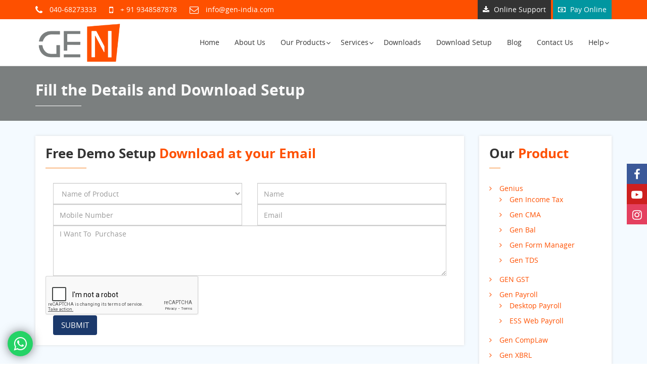

--- FILE ---
content_type: text/html; charset=UTF-8
request_url: https://www.softsolutionsonline.com/downloadsetup
body_size: 7834
content:
<!DOCTYPE html>
<html>
<head>
<meta charset="utf-8">
<meta name="viewport" content="width=device-width, initial-scale=1, minimum-scale=1, maximum-scale=1">
<meta name="author" content="">
<meta name="robots" content="index,follow"/> 
<title>Download setup: Soft Solutions Online</title>
<meta name="description" content="Download Software Setup Online by visiting Soft Solutions Online"/>
<meta name="keywords" content="Tax Return Software for Tax Professionals in South India Region, Genius Income Tax Software Hyderabad india, Accounting professionals Tax software, Best income tax software in india 2022, Genius-Income Tax Software, Best Income Tax Software, Genius-Income Tax Software, Gen GST SOFTWARE, Gen Payroll-HR Module, Gen CompLaw/XBRL ROC, Gen XBRL Software, itr filing software Andhra Pradesh, Best GST SOFTWARE, best gst software for Ca, Tax Return Software for Tax Professionals in Telangana, Online GST Filing Software in Hyderabad, HR Payroll Software in Hyderabad, itr filing software in Hyderabad" />
<meta http-equiv="X-UA-Compatible" content="IE=edge"/>
<link rel="icon" href="images/favicon.ico" type="image/x-icon">
<link href="css/bootstrap.min.css" rel="stylesheet">
<link rel="canonical" href="https://softsolutionsonline.com/downloadsetup"/>
<link href="css/font-awesome.min.css" rel="stylesheet">
<link href="css/jquery.bxslider.css" rel="stylesheet">
<link rel="stylesheet" href="css/style.css" type="text/css">
<script type="text/javascript" src="js/jquery.min.js"></script>
<script type="text/javascript" src="js/bootstrap.min.js"></script>
<script type="text/javascript" src="js/jquery.bxslider.js"></script>
<script type="text/javascript">
function googleTranslateElementInit() {
  new google.translate.TranslateElement({pageLanguage: 'en', includedLanguages: 'en,ta,te,kn,ml,', layout: google.translate.TranslateElement.InlineLayout.SIMPLE}, 'google_translate_element');
}
</script>
<script type="text/javascript" src="https://translate.google.com/translate_a/element.js?cb=googleTranslateElementInit"></script>
<meta name="google-site-verification" content="G9TxSscP7M-XhHb3q6bXmoF_X_tkek1S7sU29jmB_Vo" />
<!-- Global site tag (gtag.js) - Google Analytics -->
<script async src="https://www.googletagmanager.com/gtag/js?id=UA-162270767-1"></script>
<style type="text/css">.fa-whatsapp{ color:white; } .fa-whatsapp:before {margin-right: 10px;}
.whatsapp-button{position:fixed;bottom:15px;left:15px;z-index:99;background-color:#25d366;border-radius:50px;color:#fff;text-decoration:none;width:50px;height:50px;font-size:30px;display:flex;flex-direction:column;justify-content:center;align-items:center;-webkit-box-shadow:0 0 25px -6px #000;-moz-box-shadow:0 0 25px -6px #000;box-shadow:0 0 25px -6px #000;animation:5s ease-in infinite effect}@keyframes effect{100%,20%,5%{width:50px;height:50px;font-size:30px}0%,10%{width:55px;height:55px;font-size:35px}}

</style>
<!-- Global site tag (gtag.js) - Google Analytics -->
<script async src="https://www.googletagmanager.com/gtag/js?id=UA-242733992-1"></script>
<script>
  window.dataLayer = window.dataLayer || [];
  function gtag(){dataLayer.push(arguments);}
  gtag('js', new Date());

  gtag('config', 'UA-242733992-1');
</script>
<script>
  window.dataLayer = window.dataLayer || [];
  function gtag(){dataLayer.push(arguments);}
  gtag('js', new Date());

  gtag('config', 'UA-162270767-1');
</script>
</head>
<body>
<header class="header">
  <div class="topbar">
    <div class="container">
      <div class="row">
        <div class="col-md-6 top-aside top-left">
          <ul class="top-contact clearfix">
            <li class="t-phone t-phone1"> <em class="fa fa-phone" aria-hidden="true"></em> <span>040-68273333 </span> </li>
            <li class="t-phone t-phone1"> <em class="fa fa-mobile" aria-hidden="true"></em> <span>+ 91 9348587878 </span> </li>
            <li class="t-email t-email1"> <em class="fa fa-envelope-o" aria-hidden="true"></em> <span><a href="/cdn-cgi/l/email-protection#375e595158775052591a5e59535e561954585a"><span class="__cf_email__" data-cfemail="1a73747c755a7d7f743773747e737b34797577">[email&#160;protected]</span></a></span> </li>
          </ul>
        </div>
        <div class="col-md-6 top-aside top-right text-right">
        <div id="google_translate_element" style="top:4px; position:absolute; left:0px;"></div>
          <ul class="top-nav">
            <li class="support-b"><a href="GenQSUtility.exe" target="_blank"><em class="fa fa-download"></em> Online Support</a></li>
            <!--<li class="free-b"><a href="#" data-toggle="modal" data-target="#contactform"><em class="fa fa-download"></em> Request Demo</a></li>-->
            <li class="money-b"><a href="https://softsolutionsonline.com/pay-online"><em class="fa fa-money"></em> Pay Online</a></li>
          </ul>
        </div>
      </div>
    </div>
  </div>
  <div class="navbar navbar-primary">
    <div class="container"> 
      <div class="navbar-header">
      <a class="navbar-brand" href="https://softsolutionsonline.com"> <img class="logo" alt="" src="images/logo.png"></a>
        <button type="button" class="navbar-toggle collapsed" data-toggle="collapse" data-target="#mainnav" aria-expanded="false"> <span class="sr-only">Menu</span> <span class="icon-bar"></span> <span class="icon-bar"></span> <span class="icon-bar"></span> </button>
      </div>
      <nav class="navbar-collapse collapse" id="mainnav">
        <ul class="nav navbar-nav">
          <li><a href="https://softsolutionsonline.com">Home</a> </li>
          <li><a href="about-us">About Us</a> </li>
          <li class="dropdown"><a href="product">Our Products <span class="caretnav"></span></a>
            <ul class="dropdown-menu">
              <li class="dropdown"><a href="genius">Genius <span class="caretnav"></span></a>
                <ul class="dropdown-menu">
                  <li><a href="genit">Gen Income Tax</a></li>
                  <li><a href="cma-emi">Gen CMA</a></li>
                  <li><a href="genbal">Gen Bal</a></li>
                  <li><a href="manager">Gen Form Manager</a></li>
                  <li><a href="e-tds">Gen TDS</a></li>
                </ul>
              </li>
              <li><a href="gst">GEN GST</a></li>
              <li class="dropdown"><a href="desktop-payroll">Gen Payroll <span class="caretnav"></span></a>
              <ul class="dropdown-menu">
                  <li><a href="desktop-payroll">Desktop Payroll</a></li>
                  <li><a href="online-payroll">ESS Web Payroll</a></li>
                </ul>
              </li>
              <li><a href="e-filer" rel="nofollow">Gen CompLaw </a> </li>
              <li><a href="genxbrl">Gen XBRL</a></li>
              <li><a href="caportal">Ca Portal</a></li>
                         </ul>
          </li>
          <li><a href="services">Services <span class="caretnav"></span></a> 
          <ul class="dropdown-menu">
                  <li><a href="payroll-outsourcing-services">Payroll Outsourcing Service</a></li>
                  <li><a href="tax-compliance-services">Tax Compliance Services</a></li>

                </ul>
          </li>
          <li><a href="downloads">Downloads</a> </li>
          <li><a href="downloadsetup">Download Setup</a> </li>
          <li><a href="/blog">Blog</a> </li>
          <li><a href="contactus">Contact Us</a> </li>
            <li class="dropdown"><a href="help">Help <span class="caretnav"></span></a> 
          <ul class="dropdown-menu">
                   <li><a href="video-tutorial">Video Tutorial</a></li>
                  <li><a href="knowledgeBase">KnowledgeBase</a></li>
                </ul>
          </li>
        </ul>
      </nav>
    </div>
  </div>
</header>
<div class="page-inner-title">
<div class="container">
<h1>Fill the Details and Download Setup </h1>
</div>
</div>

<section class="download-enquiry-sec">
<div class="container">
<div class="row">
<div class="col-md-9">
<div class="download-enquiry-box"> 
<h2>Free Demo Setup <span>Download at your Email</span></h2>
<form class="" method="post"  action="mail" onsubmit="return submitForm();" >
<div class="form-group">
  <div class="col-md-6">
    <select class="form-control" name="type" onChange="return afrmvlid();" id="productname">
      <option value="">Name of Product</option>
      <option value="genius">Genius </option>
      <option value="gst">Gen GST Desktop</option>
      <option value="genit">Gen IT (Income Tax)</option>
      <option value="cma-emi">Gen CMA/EMI </option>
      <option value="genbal">Gen Bal (Balance Sheet)</option>
      <option value="manager">Gen Form Manager</option>
      <option value="e-tds">Gen e-TDS</option>
      <option value="desktop-payroll">Gen Payroll </option>
      <option value="e-filer">Gen Comp Law With XBRL </option>
      <option value="e-filer">Gen Comp Law Without XBRL </option>
      <option value="genxbrl">Gen XBRL</option>
    </select>
    <span id="pnmsg" class="err" style="color:#FF0000;"></span>

  </div>
  <div class="col-md-6">
    <input type="text" placeholder="Name" aria-required="true" class="form-control" size="40" value="" name="name" id="aname" onChange="return afrmvlid();">
<span id="anmsg" class="err" style="color:#FF0000;"></span>
  </div>
</div>
<div class="form-group">
  <div class="col-md-6">
     <input type="text" placeholder="Mobile Number" aria-required="true" class="form-control" size="40" value="" name="mobile" id="amobile" onChange="return afrmvlid();">
<span id="ammsg" class="err" style="color:#FF0000;"></span>
  </div>
  <div class="col-md-6">
    <input type="text" placeholder="Email" aria-required="true" class="form-control" size="40" value="" name="email" id="aemail" onChange="return afrmvlid();">
<span id="aemsg" class="err" style="color:#FF0000;"></span>
  </div>
</div>
<div class="form-group">
  <div class="col-md-12">
     <textarea placeholder="I Want To  Purchase" aria-required="true" class="form-control" size="40" value="" name="message" id="amessage"  ></textarea>
  </div>
  </div>
  <div class="g-recaptcha" data-sitekey="6Ldrec8UAAAAAGV_eesq1J9csI3rmusx9r-kLMyt"></div>
<div id="g-recaptcha-error"></div>
<div class="form-group">
  <div class="col-md-12">
  <input type="submit" class="btn send-btn" name="submit" value="Submit" onClick="return afrmvlid();">
  
  </div>
</div>
</form>
</div>

</div>

<div class="col-md-3">
<div class="product-list">
<h2>Our <span>Product</span></h2>
<ul>
<li><a href="genius">Genius</a>
<ul>
<li><a href="genit">Gen Income Tax</a></li>
<li><a href="cma-emi">Gen CMA</a></li>
<li><a href="genbal">Gen Bal</a></li>
<li><a href="manager">Gen Form Manager</a></li>
<li><a href="e-tds">Gen TDS</a></li>
</ul>
</li>
<li><a href="gst">GEN GST</a></li>
<li><a href="payroll">Gen Payroll</a>
<ul>
<li><a href="#">Desktop Payroll</a></li>
<li><a href="#">ESS Web Payroll</a></li>
</ul>
</li>
<li><a rel="nofollow" href="e-filer">Gen CompLaw </a> </li>
<li><a href="genxbrl">Gen XBRL</a></li>
<li><a href="caportal">Ca Portal</a></li>
<li><a href="bulk-sms">Bulk SMS</a></li>
</ul>
</div>
</div>
</div>
</div>
</section>

<!--<section class="download-setup-sec">
<div class="container">
<div class="row">
<div class="col-md-8">
<div class="download-setup-item-box">
<h2>Download Setup</h2>
<div class="table-responsive">
<table cellspacing="0" cellpadding="0" border="0" width="100%" class="downloadsf">
  <tr>
    <th>S.No. </th>
    <th> Product </th>
    <th> Update Date </th>
    <th> Version </th>
    <th> Size </th>
    <th> Download </th>
  </tr>
  <tr>
    <td>1. </td>
    <td><strong>Genius Setup</strong></td>
    <td>02-Dec-14 </td>
    <td>1.0.0.1 </td>
    <td>90 MB </td>
    <td><a target="_blank" href="http://downloads1.saginfotech.com/setup/Genius/Genius.zip">Download</a></td>
  </tr>
  <tr>
    <td>2. </td>
    <td><strong>GEN GST Setup</strong></td>
    <td>15-July-17 </td>
    <td>1.0.0.1</td>
    <td>380.00 MB </td>
    <td><a target="_blank" href="http://update.sagdownload.com/setup/GST/GenGSTSetup.zip">Download</a></td>
  </tr>
  <tr>
    <td>3. </td>
    <td><strong>Payroll Setup</strong></td>
    <td>02-Dec-14 </td>
    <td>1.0.0.1</td>
    <td>26.4 MB </td>
    <td><a target="_blank" href="http://downloads1.saginfotech.com/setup/Payroll/Payroll.zip">Download</a></td>
  </tr>
  <tr>
    <td>4. </td>
    <td><strong>CompLaw Setup</strong></td>
    <td>02-Dec-14 </td>
    <td>1.0.0.1</td>
    <td>63 MB </td>
    <td><a target="_blank" href="http://downloads1.saginfotech.com/setup/CompLaw/CompLaw.zip">Download</a></td>
  </tr>
  <tr>
    <td>5. </td>
    <td><strong>XBRL Util Setup</strong></td>
    <td>02-Dec-14 </td>
    <td>1.0.0.1</td>
    <td>07  MB </td>
    <td><a target="_blank" href="http://downloads1.saginfotech.com/setup/CompLaw/XBRLUtil.zip">Download</a></td>
  </tr>
  <tr>
    <td>6. </td>
    <td><strong>GenRT Setup</strong></td>
    <td>02-Dec-14 </td>
    <td>1.0.0.1</td>
    <td>43.7 MB </td>
    <td><a target="_blank" href="http://downloads1.saginfotech.com/setup/GenRT.zip">Download</a></td>
  </tr>
  <tr>
    <td>7. </td>
    <td><strong>MY SQL Setup</strong></td>
    <td>02-Dec-14 </td>
    <td>1.0.0.1</td>
    <td>18.1 MB </td>
    <td><a target="_blank" href="http://downloads1.saginfotech.com/setup/Mysql4.zip">Download</a></td>
  </tr>
</table>
</div>
<div class="row">
<div class="col-md-6">
<ul>
<li><a title="" target="_blank" href="http://www.saginfotech.com/(X(1)S(vwn4cwi0owk0tf55rqfyqhjg))/Digital/SignAdocument.htm">How to Sign a PDF Document</a></li>
<li><a title="" id="linkbtnuk100" href="images/UKeyCSP.exe">UKey1000 Token Driver (25th June 2008)</a></li>
<li><a id="btnukey4000" href="images/UKey4CSP.exe">UKey4000 Token Driver (16th Jan 2009)</a></li>
<li><a id="LinkButton1" href="images/UKey4CSP0924.exe">UKey4000 Token Driver (24th Sep 2008) </a></li>
<li><a title="" target="_blank" href="http://www.saginfotech.com/(X(1)S(vwn4cwi0owk0tf55rqfyqhjg))/Digital/UserGuide.htm">User Guide</a></li>
<li><a title="" target="_blank" href="http://www.saginfotech.com/(X(1)S(vwn4cwi0owk0tf55rqfyqhjg))/Digital/UkeyInstalation.htm">Ukey Token Installation</a></li>
<li><a href="images/GenPfxUtilSetup.exe" class="subheading">Gen Pfx Utility to make Password protected PFX files</a></li>
</ul>
</div>
<div class="col-md-6">
<ul>
<li><a href="images/RCAILite.p7b" class="subheading">Sify RA Root Certificate Hierarchy</a></li>
<li><a href="images/eTokDriver455.msi">eToken Driver</a></li>
<li><a target="_blank" href="http://www.saginfotech.com/downloads/sagkit.exe">SAG Toolkit</a></li>
<li><a title="" target="_blank" href="http://www.saginfotech.com/downloads/SAGLiveSupport.exe">Live Support utility</a></li>
<li><a title="" target="_blank" href="http://www.saginfotech.com/downloads/GenDM.exe">Download Manager</a></li>
<li><a title="" target="_blank" href="http://download.speedbit.com/dap91.exe">Speed Download Utility</a></li>>
<li><a title="" target="_blank" href="http://saginfotech.com/Pdf/ImportDepreciation.pdf">Import Depreciation Help</a></li>
</ul>
</div>
</div>
</div>
</div>
<div class="col-md-4">
<div class="download-setup-item-box">
<h2>Utility Download</h2>
 <ul>
<li><a href="http://www.saginfotech.com/purchaseorder.pdf">Purchase Order Form</a></li>
<li><a href="http://downloads1.saginfotech.com/Util/msxml.msi">MSXML</a></li>
<li><a href="http://downloads1.saginfotech.com/Util/SAGKit.exe">SAG Toolkit</a></li>
<li><a href="http://downloads1.saginfotech.com/Util/FVUsTDS.zip">e-TDS FVUs ver. 2.139/4.3 </a></li>
<li><a href="http://downloads1.saginfotech.com/Util/Fvu24Gv13.zip">24G FVU 1.3</a></li>
<li><a href="http://downloads1.saginfotech.com/Util/Fvu15CAv13.zip">15CA FVU 1.3</a></li>
<li><a href="http://downloads1.saginfotech.com/Util/AIRFvu.zip">AIR FVU 1.4.6</a></li>
<li><a href="http://www.oracle.com/technetwork/java/javase/downloads/jre6u35-downloads-1836473.html">JRE 6</a></li>
<li><a href="http://www.saginfotech.com/PayRoll_08Aug2011.htm">PF e-Return File Validation Utility</a></li>
<li><a href="http://downloads1.saginfotech.com/Util/SAGOLSupport.exe">SAG Online Support Utility</a></li>
<li><a href="http://downloads1.saginfotech.com/Util/MDACRepair.exe">MDAC Repair Utility</a></li>
<li><a href="http://saginfotech.com/Updates/SAGLiveSupport.exe">SAG Live Support Utility</a></li>
<li><a href="http://downloads1.saginfotech.com/Util/HDDPatch_2.14.2_01-Feb-14.exe">HDD Patch</a></li>
<li><a href="http://saginfotech.com/Digital/SignAdocument.htm">How to Sign a PDF Document</a></li>
<li><a href="http://saginfotech.com/Digital/eToken_PKIClient-x32bit-5.1SP1-Beta.zip">eToken Driver 5.1 (32 bit)</a></li>
<li><a href="http://saginfotech.com/Digital/eToken_PKIClient-x64bit-5.1SP1-Beta.zip">eToken Driver 5.1 (64 bit)</a></li>
<li><a href="http://saginfotech.com/Digital/pkiclient-full-4-55-34-i386.zip">eToken Driver 5.1 Linux</a></li>
<li><a href="http://saginfotech.com/Digital/UKeyCSP.exe">UKey1000 Token Driver (25th June 2008)</a></li>
<li><a href="http://saginfotech.com/Digital/UKeySetup_en_5.rar">UKey4000 Token Driver (10th Sep 2011)(With import facility of 1024 and 2048 bit DSC)</a></li>
<li><a href="http://saginfotech.com/Digital/UKey4CSP0924.exe">UKey4000 Token Driver (24th Sep 2008)</a></li>
<li><a href="http://saginfotech.com/Digital/UKeyUpdate8000en.rar">UKey8000 Token Driver (18th Apr 2011)</a></li>
<li><a href="http://saginfotech.com/Digital/UserGuide.htm">User Guide</a></li>
<li><a href="http://saginfotech.com/Digital/UkeyInstalation.htm">Ukey Token Installation</a></li>
<li><a href="http://saginfotech.com/Digital/Import.htm">How to Import PFX File in Token</a></li>
<li><a href="http://saginfotech.com/Digital/PasswordProtection.htm">How to put a Password in PFX File</a></li>
<li><a href="http://saginfotech.com/Digital/GenPfxUtilSetup.exe">Gen Pfx Utility to make Password protected PFX files</a></li>
<li><a href="http://saginfotech.com/Digital/RCAILite.p7b">Sify RA Root Certificate Hierarchy</a></li>
<li><a href="http://saginfotech.com/Digital/eTokDriver455.zip">eToken Driver(32 bit)</a></li>
<li><a href="http://saginfotech.com/Digital/eToken64Bit.msi">eToken Driver(64 bit)</a></li>
</ul>
</div>
</div>
</div>
</div>
</section>-->



<div class="request-form">
<!--<a href="#" data-toggle="modal" data-target="#contactform"><img src="images/call-back.png" alt="call back" class="quickfrm"></a>-->
</div>
<div id="snav" class="en"> 
<ul class="stickyLinks">
      <li><a target="_blank" href="https://www.facebook.com/Gen-india-189148954515181/?ref=aymt_homepage_panel" class="link"><i class="fa fa-facebook"></i><span> Connect With Facebook</span></a></li>
      <!-- <li><a href="https://twitter.com/#!/GENSOFTWARE" target="_blank" class="link"><i class="fa fa-twitter"></i><span>Connect With Twitter</span></a></li>
      <li><a href="https://www.linkedin.com/feed/?trk=onboarding-landing" target="_blank" class="link priceLink"><i class="fa fa-linkedin"></i><span>Connect With Linkedin</span></a></li> -->
      <li><a href="https://www.youtube.com/channel/UCS-ITMTBg43oe6eVuLjpPnw" target="_blank" class="link"><i class="fa fa-youtube-play"></i><span>Connect With Youtube</span></a></li>
      <li><a href="https://www.instagram.com/gen_india/" target="_blank" class="link"><i class="fa fa-instagram"></i><span>Connect With Instagram</span></a></li>
    </ul>
    </div>
<footer>
  <div class="foote-link">
    <div class="container">
      <div class="row">
        <div class="col-md-2"> 
        <h2>Explore</h2>
           <ul>
                <li><a href="index">Home</a></li>
                <li> <a href="about-us">About Us </a></li>
                <li> <a href="product">Products </a></li>
                <li> <a href="downloads">Downloads </a></li>
               <li> <a href="blog">Blog </a></li>
              <li><a href="contactus">Contact Us</a></li>
              </ul>
        </div>
        <div class="col-md-5">
          <h2>Important Link</h2>
          <div class="row">
            <div class="col-md-5">
              <ul>
               <li><a target="_blank" href="https://www.india.gov.in/">National Portal </a></li>
                <li><a target="_blank" href="https://www.tin-nsdl.com/">TIN.NSDL</a></li>
               <li> <a target="_blank" href="https://www.incometaxindia.gov.in">Income Tax</a></li>
                <li><a target="_blank" href="https://www.incometaxindiaefiling.gov.in/home">E-Filing</a></li>
                <li><a target="_blank" href="http://www.mca.gov.in/">MCA Portal</a></li>
                <li><a target="_blank" href="https://www.gst.gov.in/">GST Portal</a></li>
              </ul>
            </div>
            <div class="col-md-7">
              <ul>
                <li><a href="https://contents.tdscpc.gov.in/">Traces</a></li>
                <li><a target="_blank" href="https://tin.tin.nsdl.com/pantan/StatusTrack.html">PAN-TAN Status Inquiry (UTITSL)</a></li>
                <li><a target="_blank" href="https://tin.tin.nsdl.com/oltas/index.html">Challan Status Inquiry</a></li>
                <li><a target="_blank" href="http://www.cbec.gov.in">Indirect Taxes</a></li>
                <li><a target="_blank" href="https://cbec-easiest.gov.in/EST/AssesseeVerification.do">PAN Based Search of STC No.</a></li>
                <li><a target="_blank" href="https://services.gst.gov.in/services/gstlaw/gstlawlist" >Service Tax (e-Filing)</a></li>
              </ul>
            </div>
          </div>
        </div>
        
        <div class="col-md-5">
          <h2>Contact Us</h2>
          <div class="foot-contact">
          <p><i class="fa fa-map-marker"></i><span># 1003,10<sup>th</sup> Floor, Babukhan Estates,Basherbagh, <br />Hyderabad - 500 001</span> </p>
          <p><i class="fa fa-phone"></i> <span>040-68273333, +91 9348587878</span> </p>
          <p><i class="fa fa-envelope"></i> <span><a href="/cdn-cgi/l/email-protection" class="__cf_email__" data-cfemail="50393e363f1037353e7d393e3439317e333f3d">[email&#160;protected]</a> , GSTIN: 36ARMPS3737R1ZQ</span></p>
           <p><i class="fa fa-clock-o"></i><span><strong>Office Time </strong>10:00 AM  7:00 PM (Mon-Fri) 10:00 AM  5:00 PM (Sat)</span></p>
          </div>
           
          <div class="social-lnk"><a href="https://www.facebook.com/Gen-india-189148954515181/?ref=aymt_homepage_panel" target="_blank"><i class="fa fa-facebook"></i></a> <a href="https://www.linkedin.com/feed/?trk=onboarding-landing" target="_blank"><i class="fa fa-linkedin"></i></a> <a target="_blank" href="https://twitter.com/#!/GENSOFTWARE"><i class="fa fa-twitter"></i></a> <a href="https://www.youtube.com/channel/UCS-ITMTBg43oe6eVuLjpPnw" target="_blank"><i class="fa fa-youtube-play"></i></a> <a href="https://www.instagram.com/gen_india/" target="_blank"><i class="fa fa-instagram"></i></a> </div>
        </div>
      </div>
    </div>
  </div>
  <div class="copyrht">
    <div class="container">
      <div class="row">
        <div class="col-md-6">
          <p>Copyright &copy; 2019 Gen Soft Solutions. All rights reserved.</p>
          <a target="_blank" href="https://wa.me/919348587878" class="whatsapp-button"><i class="fa fa-whatsapp"></i></a>
        </div>
        <div class="col-md-6 text-right">
          <p><a href="images/TandC_SS.pdf" target="_blank">Terms &amp; Conditions</a> <a href="#" rel="nofollow">Holidays List</a> <a href="place-an-order">Place an Order</a>  <a href="important-link">Important Link</a></p>
        </div>
      </div>
    </div>
  </div>
</footer>

<!--<div class="modal fade" id="contactform" tabindex="-1" role="dialog" aria-labelledby="exampleModalLabel" aria-hidden="true" style="z-index:999999;">
<div class="vertical-alignment-helper">
<div class="modal-dialog vertical-align-center" role="document">
<div class="modal-content">
<div class="modal-header">
<button type="button" class="close rt-position" data-dismiss="modal" aria-label="Close"> <span aria-hidden="true">&times;</span> </button>
<h4 class="modal-title">GET A QUOTE</h4>
</div>

<div class="modal-body">
<div class="contact-form">
<form class="" method="post" action="mail.php" onsubmit="return psubmitForm();">
<p>
  <input type="hidden" class="single-input" value="" name="type">
<input type="text" placeholder="Name" aria-required="true" class="single-input" size="40" value="" name="name" id="pfname" onChange="return pfrmvlid();">
<span id="pfnmsg" class="err" style="color:#FF0000;"></span>
</p>
<p>
<input type="text" placeholder="Email" aria-required="true" class="single-input" size="40" value="" name="email" id="pfemail" onChange="return pfrmvlid();">
<span id="pfemsg" class="err" style="color:#FF0000;"></span>
</p>
<p>
<input type="text" placeholder="Mobile" aria-required="true" class="single-input" size="40" value="" name="mobile" id="pfmobile" onChange="return pfrmvlid();">
<span id="pfmmsg" class="err" style="color:#FF0000;"></span>
</p>
<p>
<textarea placeholder="Message" aria-required="true" class="single-input" size="40" value="" name="message" id="pfmessage" onChange="return pfrmvlid();" ></textarea>
<span id="pfmsmsg" class="err" style="color:#FF0000;"></span>
</p>
<div class="g-recaptcha" data-sitekey="6Ldrec8UAAAAAGV_eesq1J9csI3rmusx9r-kLMyt" data-callback="pverifyCaptcha"></div>
<div id="pg-recaptcha-error"></div>
<p>
<input type="submit" class="submit" name="submit" value="SEND MESSAGE" onClick="return pfrmvlid();">
</p>
</form>

</div>
</div>
</div>
</div>
</div>
</div>-->

<!----- JS For Recaptcha ------>
<script data-cfasync="false" src="/cdn-cgi/scripts/5c5dd728/cloudflare-static/email-decode.min.js"></script><script src="https://www.google.com/recaptcha/api.js"></script>

<script type="text/javascript">
$(document).ready(function () {
    $('ul').on('click', 'li a span.caretnav', function (e) {
        e.preventDefault();
        $(this).parent('a').next('ul').slideToggle();
    $(this).toggleClass("active");
    return false;
    });
});
</script>

<script type="application/javascript">
function submitForm() {
    var response = grecaptcha.getResponse();
    if(response.length == 0) {
        document.getElementById('g-recaptcha-error').innerHTML = '<span style="color:red;">This field is required.</span>';
        return false;
    }
    return true;
}
function psubmitForm() {
    var response = grecaptcha.getResponse();
    if(response.length == 0) {
        document.getElementById('pg-recaptcha-error').innerHTML = '<span style="color:red;">This field is required.</span>';
        return false;
    }
    return true;
}
function verifyCaptcha() {
    document.getElementById('g-recaptcha-error').innerHTML = '';
}
function pverifyCaptcha() {
    document.getElementById('pg-recaptcha-error').innerHTML = '';
}
</script>

<script type="application/javascript">
function afrmvlid() {
    var productname = $("#productname").val();
    //alert(productname);
    var name = $("#aname").val();
    var mobile = $("#amobile").val();
    var email = $("#aemail").val();
    //alert(email);
    var message = $("#amessage").val(); 
    var filtermobile = /^\d{10,13}$/;
    var filter = /^([a-zA-Z0-9_\.\-])+\@(([a-zA-Z0-9\-])+\.)+([a-zA-Z0-9]{2,4})+$/;

    if(productname == '') {
        document.getElementById('pnmsg').innerHTML="<span class='err'>Please Select product name!</span>"; 
        $('#pnmsg').slideDown(500); 
        return false;
    }else{
        $('#pnmsg').slideUp(500);
    }
    if(name == '') {
        document.getElementById('anmsg').innerHTML="<span class='err'>Please Fill  name!</span>"; 
        $('#anmsg').slideDown(500); 
        return false;
    }else{
        $('#anmsg').slideUp(500); 
    }

    if(mobile == '') {
        document.getElementById('ammsg').innerHTML="<span class='err'>Please Fill Mobile!</span>"; 
        return false;
    }else{
        if(!filtermobile.test(mobile)) {
            document.getElementById('ammsg').innerHTML="<span class='err'>Please Fill correct Mobile!</span>"; 
            $('#ammsg').slideDown(500); 
            return false;
        }else{
            $('#ammsg').slideUp(500); 
        }
    }

    if(email == '') {
        document.getElementById('aemsg').innerHTML="<span class='err'>Please Fill Email!</span>"; 
        $('#aemsg').slideDown(500); 
        return false;
    }else{
        if (!filter.test(email)) { 
            document.getElementById('aemsg').innerHTML="<span class='err'>Please enter  correct Email ID!</span>"; 
            $('#aemsg').slideDown(500); 
            return false;
        }else{
            $('#aemsg').slideUp(500);
        }
    }
}

function pfrmvlid() {
    
    var pname = $("#pfname").val();
    var pmobile = $("#pfmobile").val();
    var pemail = $("#pfemail").val();
    var pmessage = $("#pfmessage").val();  
    var filtermobile = /^\d{10,13}$/;
    var filter = /^([a-zA-Z0-9_\.\-])+\@(([a-zA-Z0-9\-])+\.)+([a-zA-Z0-9]{2,4})+$/;

    if(pname == '') {
        document.getElementById('pfnmsg').innerHTML="<span class='err'>Please Fill Name!</span>"; 
        $('#pfnmsg').slideDown(500); 
        return false;
    }else{
        $('#pfnmsg').slideUp(500);
    }

    if(pmobile == '') {
        document.getElementById('pfmmsg').innerHTML="<span class='err'>Please Fill Mobile!</span>"; 
        return false;
    }else{
        if(!filtermobile.test(pmobile)) {
            document.getElementById('pfmmsg').innerHTML="<span class='err'>Please Fill Correct Mobile!</span>"; 
            $('#pfmmsg').slideDown(500);
            return false;
        }else{
            $('#pfmmsg').slideUp(500); 
        }
    }

    if(pemail == '') {
        document.getElementById('pfemsg').innerHTML="<span class='err'>Please Fill Email!</span>"; 
        return false;
    }else{
        if (!filter.test(pemail)) { 
            document.getElementById('pfemsg').innerHTML="<span class='err'>Please Enter Correct Email ID!</span>"; $('#femsg').slideDown(500); 
            return false;
        }else {
            $('#pfemsg').slideUp(500);
        }
    }
}

function frmvlid() {
    
    var name = $("#fname").val();
    var mobile = $("#fmobile").val();
    var email = $("#femail").val();
    var message = $("#fmessage").val();  
    var filtermobile = /^\d{10,13}$/;
    var filter = /^([a-zA-Z0-9_\.\-])+\@(([a-zA-Z0-9\-])+\.)+([a-zA-Z0-9]{2,4})+$/;

    if(name == '') {
        document.getElementById('fnmsg').innerHTML="<span class='err'>Please Fill Name!</span>"; 
        $('#fnmsg').slideDown(500); 
        return false;
    }else{
        $('#fnmsg').slideUp(500);
    }

    if(mobile == '') {
        document.getElementById('fmmsg').innerHTML="<span class='err'>Please Fill Mobile!</span>"; 
        return false;
    }else{
        if(!filtermobile.test(mobile)) {
            document.getElementById('fmmsg').innerHTML="<span class='err'>Please Fill Correct Mobile!</span>"; 
            $('#fmmsg').slideDown(500);
            return false;
        }else{
            $('#fmmsg').slideUp(500); 
        }
    }

    if(email == '') {
        document.getElementById('femsg').innerHTML="<span class='err'>Please Fill Email!</span>"; 
        return false;
    }else{
        if (!filter.test(email)) { 
            document.getElementById('femsg').innerHTML="<span class='err'>Please Enter Correct Email ID!</span>"; $('#femsg').slideDown(500); 
            return false;
        }else {
            $('#femsg').slideUp(500);
        }
    }
}
</script>

<script type="application/javascript">
    var excelityBannerMain = $('.excelityBannerMain').bxSlider({
        pager: false,
        auto: true,
        autoDelay: 1000,
        pause: 10000,
        autoHover: true,
        controls: ($(".excelityBannerMain li").length > 1) ? true : false,
        touchEnabled: ($(".excelityBannerMain li").length > 1) ? true : false,
        onSliderLoad: function() {
            $('.bx-controls-direction').hide();
            $('.bx-wrapper').hover(
                function() {
                    $('.bx-controls-direction').fadeIn(300);
                },
                function() {
                    $('.bx-controls-direction').fadeOut(300);
                }
            );
        }
    });
</script>
<script type="application/javascript">
    $(function() {
        $('.bxslider').bxSlider({
            auto: true,
            autoControls: true,
            slideSelector: 'div.item',
            minSlides:4,
            maxSlides:4,
            slideWidth:239
        });
    });
</script>
<script type="application/javascript">
    $(window).scroll(function() {
        if ($(this).scrollTop() > 1){  
            $('header').addClass("sticky");
        }else{
            $('header').removeClass("sticky");
        }
    });
</script>
<script defer src="https://static.cloudflareinsights.com/beacon.min.js/vcd15cbe7772f49c399c6a5babf22c1241717689176015" integrity="sha512-ZpsOmlRQV6y907TI0dKBHq9Md29nnaEIPlkf84rnaERnq6zvWvPUqr2ft8M1aS28oN72PdrCzSjY4U6VaAw1EQ==" data-cf-beacon='{"version":"2024.11.0","token":"68d76660681c40f7a47a38dea633aeb4","r":1,"server_timing":{"name":{"cfCacheStatus":true,"cfEdge":true,"cfExtPri":true,"cfL4":true,"cfOrigin":true,"cfSpeedBrain":true},"location_startswith":null}}' crossorigin="anonymous"></script>
</body>
</html>


--- FILE ---
content_type: text/html; charset=utf-8
request_url: https://www.google.com/recaptcha/api2/anchor?ar=1&k=6Ldrec8UAAAAAGV_eesq1J9csI3rmusx9r-kLMyt&co=aHR0cHM6Ly93d3cuc29mdHNvbHV0aW9uc29ubGluZS5jb206NDQz&hl=en&v=PoyoqOPhxBO7pBk68S4YbpHZ&size=normal&anchor-ms=20000&execute-ms=30000&cb=72l5pdzjlwf
body_size: 49479
content:
<!DOCTYPE HTML><html dir="ltr" lang="en"><head><meta http-equiv="Content-Type" content="text/html; charset=UTF-8">
<meta http-equiv="X-UA-Compatible" content="IE=edge">
<title>reCAPTCHA</title>
<style type="text/css">
/* cyrillic-ext */
@font-face {
  font-family: 'Roboto';
  font-style: normal;
  font-weight: 400;
  font-stretch: 100%;
  src: url(//fonts.gstatic.com/s/roboto/v48/KFO7CnqEu92Fr1ME7kSn66aGLdTylUAMa3GUBHMdazTgWw.woff2) format('woff2');
  unicode-range: U+0460-052F, U+1C80-1C8A, U+20B4, U+2DE0-2DFF, U+A640-A69F, U+FE2E-FE2F;
}
/* cyrillic */
@font-face {
  font-family: 'Roboto';
  font-style: normal;
  font-weight: 400;
  font-stretch: 100%;
  src: url(//fonts.gstatic.com/s/roboto/v48/KFO7CnqEu92Fr1ME7kSn66aGLdTylUAMa3iUBHMdazTgWw.woff2) format('woff2');
  unicode-range: U+0301, U+0400-045F, U+0490-0491, U+04B0-04B1, U+2116;
}
/* greek-ext */
@font-face {
  font-family: 'Roboto';
  font-style: normal;
  font-weight: 400;
  font-stretch: 100%;
  src: url(//fonts.gstatic.com/s/roboto/v48/KFO7CnqEu92Fr1ME7kSn66aGLdTylUAMa3CUBHMdazTgWw.woff2) format('woff2');
  unicode-range: U+1F00-1FFF;
}
/* greek */
@font-face {
  font-family: 'Roboto';
  font-style: normal;
  font-weight: 400;
  font-stretch: 100%;
  src: url(//fonts.gstatic.com/s/roboto/v48/KFO7CnqEu92Fr1ME7kSn66aGLdTylUAMa3-UBHMdazTgWw.woff2) format('woff2');
  unicode-range: U+0370-0377, U+037A-037F, U+0384-038A, U+038C, U+038E-03A1, U+03A3-03FF;
}
/* math */
@font-face {
  font-family: 'Roboto';
  font-style: normal;
  font-weight: 400;
  font-stretch: 100%;
  src: url(//fonts.gstatic.com/s/roboto/v48/KFO7CnqEu92Fr1ME7kSn66aGLdTylUAMawCUBHMdazTgWw.woff2) format('woff2');
  unicode-range: U+0302-0303, U+0305, U+0307-0308, U+0310, U+0312, U+0315, U+031A, U+0326-0327, U+032C, U+032F-0330, U+0332-0333, U+0338, U+033A, U+0346, U+034D, U+0391-03A1, U+03A3-03A9, U+03B1-03C9, U+03D1, U+03D5-03D6, U+03F0-03F1, U+03F4-03F5, U+2016-2017, U+2034-2038, U+203C, U+2040, U+2043, U+2047, U+2050, U+2057, U+205F, U+2070-2071, U+2074-208E, U+2090-209C, U+20D0-20DC, U+20E1, U+20E5-20EF, U+2100-2112, U+2114-2115, U+2117-2121, U+2123-214F, U+2190, U+2192, U+2194-21AE, U+21B0-21E5, U+21F1-21F2, U+21F4-2211, U+2213-2214, U+2216-22FF, U+2308-230B, U+2310, U+2319, U+231C-2321, U+2336-237A, U+237C, U+2395, U+239B-23B7, U+23D0, U+23DC-23E1, U+2474-2475, U+25AF, U+25B3, U+25B7, U+25BD, U+25C1, U+25CA, U+25CC, U+25FB, U+266D-266F, U+27C0-27FF, U+2900-2AFF, U+2B0E-2B11, U+2B30-2B4C, U+2BFE, U+3030, U+FF5B, U+FF5D, U+1D400-1D7FF, U+1EE00-1EEFF;
}
/* symbols */
@font-face {
  font-family: 'Roboto';
  font-style: normal;
  font-weight: 400;
  font-stretch: 100%;
  src: url(//fonts.gstatic.com/s/roboto/v48/KFO7CnqEu92Fr1ME7kSn66aGLdTylUAMaxKUBHMdazTgWw.woff2) format('woff2');
  unicode-range: U+0001-000C, U+000E-001F, U+007F-009F, U+20DD-20E0, U+20E2-20E4, U+2150-218F, U+2190, U+2192, U+2194-2199, U+21AF, U+21E6-21F0, U+21F3, U+2218-2219, U+2299, U+22C4-22C6, U+2300-243F, U+2440-244A, U+2460-24FF, U+25A0-27BF, U+2800-28FF, U+2921-2922, U+2981, U+29BF, U+29EB, U+2B00-2BFF, U+4DC0-4DFF, U+FFF9-FFFB, U+10140-1018E, U+10190-1019C, U+101A0, U+101D0-101FD, U+102E0-102FB, U+10E60-10E7E, U+1D2C0-1D2D3, U+1D2E0-1D37F, U+1F000-1F0FF, U+1F100-1F1AD, U+1F1E6-1F1FF, U+1F30D-1F30F, U+1F315, U+1F31C, U+1F31E, U+1F320-1F32C, U+1F336, U+1F378, U+1F37D, U+1F382, U+1F393-1F39F, U+1F3A7-1F3A8, U+1F3AC-1F3AF, U+1F3C2, U+1F3C4-1F3C6, U+1F3CA-1F3CE, U+1F3D4-1F3E0, U+1F3ED, U+1F3F1-1F3F3, U+1F3F5-1F3F7, U+1F408, U+1F415, U+1F41F, U+1F426, U+1F43F, U+1F441-1F442, U+1F444, U+1F446-1F449, U+1F44C-1F44E, U+1F453, U+1F46A, U+1F47D, U+1F4A3, U+1F4B0, U+1F4B3, U+1F4B9, U+1F4BB, U+1F4BF, U+1F4C8-1F4CB, U+1F4D6, U+1F4DA, U+1F4DF, U+1F4E3-1F4E6, U+1F4EA-1F4ED, U+1F4F7, U+1F4F9-1F4FB, U+1F4FD-1F4FE, U+1F503, U+1F507-1F50B, U+1F50D, U+1F512-1F513, U+1F53E-1F54A, U+1F54F-1F5FA, U+1F610, U+1F650-1F67F, U+1F687, U+1F68D, U+1F691, U+1F694, U+1F698, U+1F6AD, U+1F6B2, U+1F6B9-1F6BA, U+1F6BC, U+1F6C6-1F6CF, U+1F6D3-1F6D7, U+1F6E0-1F6EA, U+1F6F0-1F6F3, U+1F6F7-1F6FC, U+1F700-1F7FF, U+1F800-1F80B, U+1F810-1F847, U+1F850-1F859, U+1F860-1F887, U+1F890-1F8AD, U+1F8B0-1F8BB, U+1F8C0-1F8C1, U+1F900-1F90B, U+1F93B, U+1F946, U+1F984, U+1F996, U+1F9E9, U+1FA00-1FA6F, U+1FA70-1FA7C, U+1FA80-1FA89, U+1FA8F-1FAC6, U+1FACE-1FADC, U+1FADF-1FAE9, U+1FAF0-1FAF8, U+1FB00-1FBFF;
}
/* vietnamese */
@font-face {
  font-family: 'Roboto';
  font-style: normal;
  font-weight: 400;
  font-stretch: 100%;
  src: url(//fonts.gstatic.com/s/roboto/v48/KFO7CnqEu92Fr1ME7kSn66aGLdTylUAMa3OUBHMdazTgWw.woff2) format('woff2');
  unicode-range: U+0102-0103, U+0110-0111, U+0128-0129, U+0168-0169, U+01A0-01A1, U+01AF-01B0, U+0300-0301, U+0303-0304, U+0308-0309, U+0323, U+0329, U+1EA0-1EF9, U+20AB;
}
/* latin-ext */
@font-face {
  font-family: 'Roboto';
  font-style: normal;
  font-weight: 400;
  font-stretch: 100%;
  src: url(//fonts.gstatic.com/s/roboto/v48/KFO7CnqEu92Fr1ME7kSn66aGLdTylUAMa3KUBHMdazTgWw.woff2) format('woff2');
  unicode-range: U+0100-02BA, U+02BD-02C5, U+02C7-02CC, U+02CE-02D7, U+02DD-02FF, U+0304, U+0308, U+0329, U+1D00-1DBF, U+1E00-1E9F, U+1EF2-1EFF, U+2020, U+20A0-20AB, U+20AD-20C0, U+2113, U+2C60-2C7F, U+A720-A7FF;
}
/* latin */
@font-face {
  font-family: 'Roboto';
  font-style: normal;
  font-weight: 400;
  font-stretch: 100%;
  src: url(//fonts.gstatic.com/s/roboto/v48/KFO7CnqEu92Fr1ME7kSn66aGLdTylUAMa3yUBHMdazQ.woff2) format('woff2');
  unicode-range: U+0000-00FF, U+0131, U+0152-0153, U+02BB-02BC, U+02C6, U+02DA, U+02DC, U+0304, U+0308, U+0329, U+2000-206F, U+20AC, U+2122, U+2191, U+2193, U+2212, U+2215, U+FEFF, U+FFFD;
}
/* cyrillic-ext */
@font-face {
  font-family: 'Roboto';
  font-style: normal;
  font-weight: 500;
  font-stretch: 100%;
  src: url(//fonts.gstatic.com/s/roboto/v48/KFO7CnqEu92Fr1ME7kSn66aGLdTylUAMa3GUBHMdazTgWw.woff2) format('woff2');
  unicode-range: U+0460-052F, U+1C80-1C8A, U+20B4, U+2DE0-2DFF, U+A640-A69F, U+FE2E-FE2F;
}
/* cyrillic */
@font-face {
  font-family: 'Roboto';
  font-style: normal;
  font-weight: 500;
  font-stretch: 100%;
  src: url(//fonts.gstatic.com/s/roboto/v48/KFO7CnqEu92Fr1ME7kSn66aGLdTylUAMa3iUBHMdazTgWw.woff2) format('woff2');
  unicode-range: U+0301, U+0400-045F, U+0490-0491, U+04B0-04B1, U+2116;
}
/* greek-ext */
@font-face {
  font-family: 'Roboto';
  font-style: normal;
  font-weight: 500;
  font-stretch: 100%;
  src: url(//fonts.gstatic.com/s/roboto/v48/KFO7CnqEu92Fr1ME7kSn66aGLdTylUAMa3CUBHMdazTgWw.woff2) format('woff2');
  unicode-range: U+1F00-1FFF;
}
/* greek */
@font-face {
  font-family: 'Roboto';
  font-style: normal;
  font-weight: 500;
  font-stretch: 100%;
  src: url(//fonts.gstatic.com/s/roboto/v48/KFO7CnqEu92Fr1ME7kSn66aGLdTylUAMa3-UBHMdazTgWw.woff2) format('woff2');
  unicode-range: U+0370-0377, U+037A-037F, U+0384-038A, U+038C, U+038E-03A1, U+03A3-03FF;
}
/* math */
@font-face {
  font-family: 'Roboto';
  font-style: normal;
  font-weight: 500;
  font-stretch: 100%;
  src: url(//fonts.gstatic.com/s/roboto/v48/KFO7CnqEu92Fr1ME7kSn66aGLdTylUAMawCUBHMdazTgWw.woff2) format('woff2');
  unicode-range: U+0302-0303, U+0305, U+0307-0308, U+0310, U+0312, U+0315, U+031A, U+0326-0327, U+032C, U+032F-0330, U+0332-0333, U+0338, U+033A, U+0346, U+034D, U+0391-03A1, U+03A3-03A9, U+03B1-03C9, U+03D1, U+03D5-03D6, U+03F0-03F1, U+03F4-03F5, U+2016-2017, U+2034-2038, U+203C, U+2040, U+2043, U+2047, U+2050, U+2057, U+205F, U+2070-2071, U+2074-208E, U+2090-209C, U+20D0-20DC, U+20E1, U+20E5-20EF, U+2100-2112, U+2114-2115, U+2117-2121, U+2123-214F, U+2190, U+2192, U+2194-21AE, U+21B0-21E5, U+21F1-21F2, U+21F4-2211, U+2213-2214, U+2216-22FF, U+2308-230B, U+2310, U+2319, U+231C-2321, U+2336-237A, U+237C, U+2395, U+239B-23B7, U+23D0, U+23DC-23E1, U+2474-2475, U+25AF, U+25B3, U+25B7, U+25BD, U+25C1, U+25CA, U+25CC, U+25FB, U+266D-266F, U+27C0-27FF, U+2900-2AFF, U+2B0E-2B11, U+2B30-2B4C, U+2BFE, U+3030, U+FF5B, U+FF5D, U+1D400-1D7FF, U+1EE00-1EEFF;
}
/* symbols */
@font-face {
  font-family: 'Roboto';
  font-style: normal;
  font-weight: 500;
  font-stretch: 100%;
  src: url(//fonts.gstatic.com/s/roboto/v48/KFO7CnqEu92Fr1ME7kSn66aGLdTylUAMaxKUBHMdazTgWw.woff2) format('woff2');
  unicode-range: U+0001-000C, U+000E-001F, U+007F-009F, U+20DD-20E0, U+20E2-20E4, U+2150-218F, U+2190, U+2192, U+2194-2199, U+21AF, U+21E6-21F0, U+21F3, U+2218-2219, U+2299, U+22C4-22C6, U+2300-243F, U+2440-244A, U+2460-24FF, U+25A0-27BF, U+2800-28FF, U+2921-2922, U+2981, U+29BF, U+29EB, U+2B00-2BFF, U+4DC0-4DFF, U+FFF9-FFFB, U+10140-1018E, U+10190-1019C, U+101A0, U+101D0-101FD, U+102E0-102FB, U+10E60-10E7E, U+1D2C0-1D2D3, U+1D2E0-1D37F, U+1F000-1F0FF, U+1F100-1F1AD, U+1F1E6-1F1FF, U+1F30D-1F30F, U+1F315, U+1F31C, U+1F31E, U+1F320-1F32C, U+1F336, U+1F378, U+1F37D, U+1F382, U+1F393-1F39F, U+1F3A7-1F3A8, U+1F3AC-1F3AF, U+1F3C2, U+1F3C4-1F3C6, U+1F3CA-1F3CE, U+1F3D4-1F3E0, U+1F3ED, U+1F3F1-1F3F3, U+1F3F5-1F3F7, U+1F408, U+1F415, U+1F41F, U+1F426, U+1F43F, U+1F441-1F442, U+1F444, U+1F446-1F449, U+1F44C-1F44E, U+1F453, U+1F46A, U+1F47D, U+1F4A3, U+1F4B0, U+1F4B3, U+1F4B9, U+1F4BB, U+1F4BF, U+1F4C8-1F4CB, U+1F4D6, U+1F4DA, U+1F4DF, U+1F4E3-1F4E6, U+1F4EA-1F4ED, U+1F4F7, U+1F4F9-1F4FB, U+1F4FD-1F4FE, U+1F503, U+1F507-1F50B, U+1F50D, U+1F512-1F513, U+1F53E-1F54A, U+1F54F-1F5FA, U+1F610, U+1F650-1F67F, U+1F687, U+1F68D, U+1F691, U+1F694, U+1F698, U+1F6AD, U+1F6B2, U+1F6B9-1F6BA, U+1F6BC, U+1F6C6-1F6CF, U+1F6D3-1F6D7, U+1F6E0-1F6EA, U+1F6F0-1F6F3, U+1F6F7-1F6FC, U+1F700-1F7FF, U+1F800-1F80B, U+1F810-1F847, U+1F850-1F859, U+1F860-1F887, U+1F890-1F8AD, U+1F8B0-1F8BB, U+1F8C0-1F8C1, U+1F900-1F90B, U+1F93B, U+1F946, U+1F984, U+1F996, U+1F9E9, U+1FA00-1FA6F, U+1FA70-1FA7C, U+1FA80-1FA89, U+1FA8F-1FAC6, U+1FACE-1FADC, U+1FADF-1FAE9, U+1FAF0-1FAF8, U+1FB00-1FBFF;
}
/* vietnamese */
@font-face {
  font-family: 'Roboto';
  font-style: normal;
  font-weight: 500;
  font-stretch: 100%;
  src: url(//fonts.gstatic.com/s/roboto/v48/KFO7CnqEu92Fr1ME7kSn66aGLdTylUAMa3OUBHMdazTgWw.woff2) format('woff2');
  unicode-range: U+0102-0103, U+0110-0111, U+0128-0129, U+0168-0169, U+01A0-01A1, U+01AF-01B0, U+0300-0301, U+0303-0304, U+0308-0309, U+0323, U+0329, U+1EA0-1EF9, U+20AB;
}
/* latin-ext */
@font-face {
  font-family: 'Roboto';
  font-style: normal;
  font-weight: 500;
  font-stretch: 100%;
  src: url(//fonts.gstatic.com/s/roboto/v48/KFO7CnqEu92Fr1ME7kSn66aGLdTylUAMa3KUBHMdazTgWw.woff2) format('woff2');
  unicode-range: U+0100-02BA, U+02BD-02C5, U+02C7-02CC, U+02CE-02D7, U+02DD-02FF, U+0304, U+0308, U+0329, U+1D00-1DBF, U+1E00-1E9F, U+1EF2-1EFF, U+2020, U+20A0-20AB, U+20AD-20C0, U+2113, U+2C60-2C7F, U+A720-A7FF;
}
/* latin */
@font-face {
  font-family: 'Roboto';
  font-style: normal;
  font-weight: 500;
  font-stretch: 100%;
  src: url(//fonts.gstatic.com/s/roboto/v48/KFO7CnqEu92Fr1ME7kSn66aGLdTylUAMa3yUBHMdazQ.woff2) format('woff2');
  unicode-range: U+0000-00FF, U+0131, U+0152-0153, U+02BB-02BC, U+02C6, U+02DA, U+02DC, U+0304, U+0308, U+0329, U+2000-206F, U+20AC, U+2122, U+2191, U+2193, U+2212, U+2215, U+FEFF, U+FFFD;
}
/* cyrillic-ext */
@font-face {
  font-family: 'Roboto';
  font-style: normal;
  font-weight: 900;
  font-stretch: 100%;
  src: url(//fonts.gstatic.com/s/roboto/v48/KFO7CnqEu92Fr1ME7kSn66aGLdTylUAMa3GUBHMdazTgWw.woff2) format('woff2');
  unicode-range: U+0460-052F, U+1C80-1C8A, U+20B4, U+2DE0-2DFF, U+A640-A69F, U+FE2E-FE2F;
}
/* cyrillic */
@font-face {
  font-family: 'Roboto';
  font-style: normal;
  font-weight: 900;
  font-stretch: 100%;
  src: url(//fonts.gstatic.com/s/roboto/v48/KFO7CnqEu92Fr1ME7kSn66aGLdTylUAMa3iUBHMdazTgWw.woff2) format('woff2');
  unicode-range: U+0301, U+0400-045F, U+0490-0491, U+04B0-04B1, U+2116;
}
/* greek-ext */
@font-face {
  font-family: 'Roboto';
  font-style: normal;
  font-weight: 900;
  font-stretch: 100%;
  src: url(//fonts.gstatic.com/s/roboto/v48/KFO7CnqEu92Fr1ME7kSn66aGLdTylUAMa3CUBHMdazTgWw.woff2) format('woff2');
  unicode-range: U+1F00-1FFF;
}
/* greek */
@font-face {
  font-family: 'Roboto';
  font-style: normal;
  font-weight: 900;
  font-stretch: 100%;
  src: url(//fonts.gstatic.com/s/roboto/v48/KFO7CnqEu92Fr1ME7kSn66aGLdTylUAMa3-UBHMdazTgWw.woff2) format('woff2');
  unicode-range: U+0370-0377, U+037A-037F, U+0384-038A, U+038C, U+038E-03A1, U+03A3-03FF;
}
/* math */
@font-face {
  font-family: 'Roboto';
  font-style: normal;
  font-weight: 900;
  font-stretch: 100%;
  src: url(//fonts.gstatic.com/s/roboto/v48/KFO7CnqEu92Fr1ME7kSn66aGLdTylUAMawCUBHMdazTgWw.woff2) format('woff2');
  unicode-range: U+0302-0303, U+0305, U+0307-0308, U+0310, U+0312, U+0315, U+031A, U+0326-0327, U+032C, U+032F-0330, U+0332-0333, U+0338, U+033A, U+0346, U+034D, U+0391-03A1, U+03A3-03A9, U+03B1-03C9, U+03D1, U+03D5-03D6, U+03F0-03F1, U+03F4-03F5, U+2016-2017, U+2034-2038, U+203C, U+2040, U+2043, U+2047, U+2050, U+2057, U+205F, U+2070-2071, U+2074-208E, U+2090-209C, U+20D0-20DC, U+20E1, U+20E5-20EF, U+2100-2112, U+2114-2115, U+2117-2121, U+2123-214F, U+2190, U+2192, U+2194-21AE, U+21B0-21E5, U+21F1-21F2, U+21F4-2211, U+2213-2214, U+2216-22FF, U+2308-230B, U+2310, U+2319, U+231C-2321, U+2336-237A, U+237C, U+2395, U+239B-23B7, U+23D0, U+23DC-23E1, U+2474-2475, U+25AF, U+25B3, U+25B7, U+25BD, U+25C1, U+25CA, U+25CC, U+25FB, U+266D-266F, U+27C0-27FF, U+2900-2AFF, U+2B0E-2B11, U+2B30-2B4C, U+2BFE, U+3030, U+FF5B, U+FF5D, U+1D400-1D7FF, U+1EE00-1EEFF;
}
/* symbols */
@font-face {
  font-family: 'Roboto';
  font-style: normal;
  font-weight: 900;
  font-stretch: 100%;
  src: url(//fonts.gstatic.com/s/roboto/v48/KFO7CnqEu92Fr1ME7kSn66aGLdTylUAMaxKUBHMdazTgWw.woff2) format('woff2');
  unicode-range: U+0001-000C, U+000E-001F, U+007F-009F, U+20DD-20E0, U+20E2-20E4, U+2150-218F, U+2190, U+2192, U+2194-2199, U+21AF, U+21E6-21F0, U+21F3, U+2218-2219, U+2299, U+22C4-22C6, U+2300-243F, U+2440-244A, U+2460-24FF, U+25A0-27BF, U+2800-28FF, U+2921-2922, U+2981, U+29BF, U+29EB, U+2B00-2BFF, U+4DC0-4DFF, U+FFF9-FFFB, U+10140-1018E, U+10190-1019C, U+101A0, U+101D0-101FD, U+102E0-102FB, U+10E60-10E7E, U+1D2C0-1D2D3, U+1D2E0-1D37F, U+1F000-1F0FF, U+1F100-1F1AD, U+1F1E6-1F1FF, U+1F30D-1F30F, U+1F315, U+1F31C, U+1F31E, U+1F320-1F32C, U+1F336, U+1F378, U+1F37D, U+1F382, U+1F393-1F39F, U+1F3A7-1F3A8, U+1F3AC-1F3AF, U+1F3C2, U+1F3C4-1F3C6, U+1F3CA-1F3CE, U+1F3D4-1F3E0, U+1F3ED, U+1F3F1-1F3F3, U+1F3F5-1F3F7, U+1F408, U+1F415, U+1F41F, U+1F426, U+1F43F, U+1F441-1F442, U+1F444, U+1F446-1F449, U+1F44C-1F44E, U+1F453, U+1F46A, U+1F47D, U+1F4A3, U+1F4B0, U+1F4B3, U+1F4B9, U+1F4BB, U+1F4BF, U+1F4C8-1F4CB, U+1F4D6, U+1F4DA, U+1F4DF, U+1F4E3-1F4E6, U+1F4EA-1F4ED, U+1F4F7, U+1F4F9-1F4FB, U+1F4FD-1F4FE, U+1F503, U+1F507-1F50B, U+1F50D, U+1F512-1F513, U+1F53E-1F54A, U+1F54F-1F5FA, U+1F610, U+1F650-1F67F, U+1F687, U+1F68D, U+1F691, U+1F694, U+1F698, U+1F6AD, U+1F6B2, U+1F6B9-1F6BA, U+1F6BC, U+1F6C6-1F6CF, U+1F6D3-1F6D7, U+1F6E0-1F6EA, U+1F6F0-1F6F3, U+1F6F7-1F6FC, U+1F700-1F7FF, U+1F800-1F80B, U+1F810-1F847, U+1F850-1F859, U+1F860-1F887, U+1F890-1F8AD, U+1F8B0-1F8BB, U+1F8C0-1F8C1, U+1F900-1F90B, U+1F93B, U+1F946, U+1F984, U+1F996, U+1F9E9, U+1FA00-1FA6F, U+1FA70-1FA7C, U+1FA80-1FA89, U+1FA8F-1FAC6, U+1FACE-1FADC, U+1FADF-1FAE9, U+1FAF0-1FAF8, U+1FB00-1FBFF;
}
/* vietnamese */
@font-face {
  font-family: 'Roboto';
  font-style: normal;
  font-weight: 900;
  font-stretch: 100%;
  src: url(//fonts.gstatic.com/s/roboto/v48/KFO7CnqEu92Fr1ME7kSn66aGLdTylUAMa3OUBHMdazTgWw.woff2) format('woff2');
  unicode-range: U+0102-0103, U+0110-0111, U+0128-0129, U+0168-0169, U+01A0-01A1, U+01AF-01B0, U+0300-0301, U+0303-0304, U+0308-0309, U+0323, U+0329, U+1EA0-1EF9, U+20AB;
}
/* latin-ext */
@font-face {
  font-family: 'Roboto';
  font-style: normal;
  font-weight: 900;
  font-stretch: 100%;
  src: url(//fonts.gstatic.com/s/roboto/v48/KFO7CnqEu92Fr1ME7kSn66aGLdTylUAMa3KUBHMdazTgWw.woff2) format('woff2');
  unicode-range: U+0100-02BA, U+02BD-02C5, U+02C7-02CC, U+02CE-02D7, U+02DD-02FF, U+0304, U+0308, U+0329, U+1D00-1DBF, U+1E00-1E9F, U+1EF2-1EFF, U+2020, U+20A0-20AB, U+20AD-20C0, U+2113, U+2C60-2C7F, U+A720-A7FF;
}
/* latin */
@font-face {
  font-family: 'Roboto';
  font-style: normal;
  font-weight: 900;
  font-stretch: 100%;
  src: url(//fonts.gstatic.com/s/roboto/v48/KFO7CnqEu92Fr1ME7kSn66aGLdTylUAMa3yUBHMdazQ.woff2) format('woff2');
  unicode-range: U+0000-00FF, U+0131, U+0152-0153, U+02BB-02BC, U+02C6, U+02DA, U+02DC, U+0304, U+0308, U+0329, U+2000-206F, U+20AC, U+2122, U+2191, U+2193, U+2212, U+2215, U+FEFF, U+FFFD;
}

</style>
<link rel="stylesheet" type="text/css" href="https://www.gstatic.com/recaptcha/releases/PoyoqOPhxBO7pBk68S4YbpHZ/styles__ltr.css">
<script nonce="PUYCiYYt9WNJZQbIZN0Lfw" type="text/javascript">window['__recaptcha_api'] = 'https://www.google.com/recaptcha/api2/';</script>
<script type="text/javascript" src="https://www.gstatic.com/recaptcha/releases/PoyoqOPhxBO7pBk68S4YbpHZ/recaptcha__en.js" nonce="PUYCiYYt9WNJZQbIZN0Lfw">
      
    </script></head>
<body><div id="rc-anchor-alert" class="rc-anchor-alert"></div>
<input type="hidden" id="recaptcha-token" value="[base64]">
<script type="text/javascript" nonce="PUYCiYYt9WNJZQbIZN0Lfw">
      recaptcha.anchor.Main.init("[\x22ainput\x22,[\x22bgdata\x22,\x22\x22,\[base64]/[base64]/[base64]/[base64]/[base64]/[base64]/KGcoTywyNTMsTy5PKSxVRyhPLEMpKTpnKE8sMjUzLEMpLE8pKSxsKSksTykpfSxieT1mdW5jdGlvbihDLE8sdSxsKXtmb3IobD0odT1SKEMpLDApO08+MDtPLS0pbD1sPDw4fFooQyk7ZyhDLHUsbCl9LFVHPWZ1bmN0aW9uKEMsTyl7Qy5pLmxlbmd0aD4xMDQ/[base64]/[base64]/[base64]/[base64]/[base64]/[base64]/[base64]\\u003d\x22,\[base64]\\u003d\x22,\x22JMKcWhbDh8OEwoNTwqgTEsOZVyrDghPCuwoyw60cw67Du8Kcw4TCoWIRB1puUMO2GsO/K8Okw47DhSlzwrHCmMO/fA8jdcO1QMOYwpbDgcOoLBfDp8KYw4Qww7g+WyjDkMK0fQ/CnEZQw47Ci8KEbcKpwqrCnV8Qw7nDpcKGCsOnPMOYwpATKnnCkys1d0hMwp7CrSQ/CsKAw4LCugLDkMOXwqAODw3CvnHCm8O3wqpwElRNwokgQUbCjA/CvsOvUzsQwrXDoAgtUF8YeXosWxzDmBV9w5E5w7RdIcKSw5ZofMOmTMK9woRVw5A3cwB2w7zDvndKw5V5PMOTw4Uywo/Dt07Csz4EZ8O+w7hcwqJBfMKTwr/DmwzDpxTDg8Ktw4vDrXZHaShMwpLDgwc7w4TCpQnCinDCrlMtwoF0ZcKCw7gbwoNUw4QAAsKpw4bCisKOw4hjbF7DksOOITMMJcK/[base64]/DmcKnwrhpAsO6Qk7DsSUcwoBVw5BPFWU1wqTDgMOzw6s+HGtBKiHCh8KwO8KrTMO3w5J1Ox0RwpIRw4bCkFsiw6bDvcKmJMOaNcKWPsK2eEDClVt8Q3zDncKQwq1kO8Oxw7DDpsKGRG3CmQDDmcOaAcKTwo4VwpHCi8Onwp/[base64]/[base64]/wrNaccOTX0zDuhrDucOoBkPDqsKAwoHClsKrNy1Iw6nDuiVMRnbDp07Di20IwolBwonDkcOdJzlswo8jWMKkIhPDlVJJX8Krwo/[base64]/DnVDCqlnDtMODwoA8wrjCoXsAKyVzwofCjl0GIClCJhXCqsKfw40twroTw5cwGcKtGsKXw6svwrMtYlHDu8OSw7Btw4PCthgbwqYJYsKcw4HDm8KmR8K1GkrDicKxw7zDiTt/WWAbwoADPMK2J8K2cDPCqsKcw4fDuMOzIsO5BmIKMGF9wqXCngg1w4fDqH/CnVQ3woLCtMOpw7HDjhfDvsKfHBILFsKow4XDjV9RwrjCoMOawpDDksKfMj/CgEBDLHRKLiTDuFjCr2jDrGAwwog7w4bDosK+GmEewpTDp8OFwqMpb2rDjcKhVsKyS8O9BMOnwpFmDlw1w4hSw6bDh17CocKqd8KSw67Dp8K9w5TDjyRtcGJbwpZHLcK/w44DBn7DlzXCocOXw5nDl8O9w7vCosK/[base64]/DrMOEwpJ9dsOCVcOXIjLDicKTwog+wrfDgAPCuVPCjMKYw7Rxw5UMXsK4w4fDjcKdI8K/cMOrwo7CjnQmw6xKTE9awolvwqM3wrY1QAUcwrjCvikcZcK5wpxAw6PDtFTCmjpSXUPDr0TDjcOVwpAgwpPChUzDusOiwqTClsOIcAhbwojCi8OkX8KDw6HDghfCiVHCn8KSwpHDmMOPKkLDgHjCnHXDosKmA8OBUG9qUEUfwqXCmSl4wr3DtMOSXsKyw7fDtlE/w5ZLLcOkwqAIAm9+CRXCjULCt3tqesObw6BcTcOUw51zaGLCsTBXw6zDhMOVP8KbcMOKMMODwrbDmsO+w6lEw4N+J8OLK1TDhXY3wqDDrzvCsVImw4JaGsKsw4E/wrTDpcO0w70ARRlVw6PCpsOCMC/[base64]/Dt8KpLHPDhW3Cj8OSwqMhwqk9wqkCfBXDh2XCsMKfw4Zywrsed2kAw6YBHcODe8OwfcOOwoZzw7zDoRA7w5vClcKVGxbCqcKVwqdYwobCv8OmV8OscQPCgALDnT/[base64]/Dj8OAw5sAMcOfO3vCgMOQwq3CsMOQwplqIWxWAkwPwrfCvn8/[base64]/Cn2rCsiVdZcOiw7rDr8KUeiwvwqsUwqdEw4lpXVQ1wrw2wpLCnAjDmcOrHxUpN8OuODskwqx/[base64]/wpNRwpUrw5RcHDMieSTDq8OEw6UAWT7DmcOiWsKkw7vDuMO3RsK4XDDDunzCnH8Hwq7ChsOZWDXCoMOBY8KQwq4Jw6rDkgc7wrdyBl0Iw6TDhljCr8OhO8OBw4zDgMOPwrHDtz/[base64]/Cph1+wqXDqsKZOMKXwqUvw4YdM8OuBhjDkcKQccKWHghEwpfCo8ORGcK9w64NwopoNjpQw7HDugsoLsKLDsOzaEcWw6s/w4DCt8OMDMO5wphCF8KvDsKpWh95wqnDmcK8CsKrS8K5fsOxZ8OqTMKNC3I5M8Krwqcjw5fDmsKDw4VKIUDChcOUw5jCiTt/PigZwqvCs2QJw7/DlUrDnsKJwqQDVgjCvcKkBR3DpMO+YQvDkBDCl34wVsKRw6rCpcKOwq1sdsK/fsK/[base64]/DiUXCg0dDacKTw6zCnSDCtAPDlXUkwqo7wpLDpcOQw6HDjz8wccOiw6vDg8KFYMOXw4PDjsKzw5bClQBfw5NXwohrw7oYwo/Cti5yw7wlBlLDuMOFEC/[base64]/CmmzCqjQKTDfDqcO4w4NadMKuBsKnwo1xwrQUwos1D2tqw7rDusKDwqvCs0ZIwoTDu203MVlWK8OTwq/Ckj7Dsj0uw6/Ct0cBHnIcK8OfK1rCiMKGwr/DncKGb0XDmBR9E8Kbwqs0QmjCk8KvwpxLBHQyM8O1w4nCgzPCr8O4w6QTRQLDhV9sw4gLwphYAMK0Gh3DnAHDrcOBwqNkw7NHCU/Dv8KMRkbDh8OKw4LDisKuaSNJDcKuwo7Dlns4d1FhwowaHXbCm1rCqhxwYsOOw5YFw4jChnLDmlnCvGbDmETCiQzDpsK+UsKiYiAYw5UWFys6w4crw64UUcKBKD8gRnMALz0nwq/ClUHDsRvClcO3wqV9wronw7LDocOZw4dzF8ONwoLDpMOCMSTCg3PDosK1wqNtwp8Pw5Q5A2XCqDJww6cVaR7Cs8OyQcONWGLDqWcyMMKKwq86ckQ0HsOZwpTCryYywqjDmsKHw5XCnMOSMxgcScOMwqbCmsOxXD7DicOOwrjCng/Ch8OvwrrCpMKPwqlILBrCpsKFG8OSDD7CucKhwrnCjS0Cwp/Dil4FwrvCsUYewq/[base64]/Cv8K3wpd4w67Cr8K8LcOJIsOHFsKFwqQ7a33ClHlsITPCssOPKRkcKMOAwpw/wrVmfMO4w6UUw4Nsw6UQQMOwF8O/w59ZSXB7wo5twpHClMOHYcOmWBbCusOXw7lcw4HDlcKdf8O2w4zDqcOIwpM5w7zChcOwH23DgGk2wrHDp8OIYUpNS8ODCW/[base64]/[base64]/Dn8KAwqx0woEww7vCnwHDhcKSfcKvw7QrKRkpIMOKwoExwpnCksOFwoRIHMKXAsOuX03DrMKNwqzDnwnCpsKgZcO1esOtCEdWfBlSw4lww4xIw6vDoDPCoRh3AcOycgXDgHEOBsK6w63ChV1dwo/ChxVNaFHDhk7DmS4Sw6pIPsO9QilYw6ICKTdkwr/CuAnDgMO7w51TKMOIDMOATsKOw4kgG8Kow5vDicOfV8KIw4zCtMORHQvDp8Odw4RiPFzChCzDviwCEsKgeVU+wobCu2HClsKgJGjCi1Ncw49Aw7XCicKMwpvCtsK3XgrCl3rDvsKgw7fCgsOzRsOBw4gewq3ChcKfaBEWc2BNVcKVwqTDmmPDkArDsiMywpl/wrPCmMOBVsKmChfCr10vRMK6wqjCiRsrQn94w5bCkxpBwoRVbWTCowTCuVgWOsKHw47Dm8KUw502GAbDn8OMwobCmsOEDcOXccOXccK7wpDDhHHDigHDhMKjOMKDAgPClg9GN8ONwpMTE8O6w7sMHMOsw68PwqgKTsK0wobCosKwTwFww6HDpsK6XD/DvwHDu8OIDxHCmW1QJisvw53CigDDhTrCr2gVRW/CvG/CklFbOhMtw7XDrMO3bl/DgWFXDzFqXsOKwpbDgAhOw7Yvwq8Pw5wUwr3CtsOUGSzDjcKXwp40wobDtGwJw7tJP1IPRkPCpG/Do386w791BsO0GCh0w6XCssOywq7DvnwjHMO/[base64]/[base64]/CicK3w4nClkYlw5TDgCBiw4zClQBpw7sjacKDwphoPcKtw65lagwsw6/DlEJPAWUPfcKCw6lFExUvOMODeTfDnsKjPVTCssK1RsO8OVLDp8Kqw6deNcKgw6h1wozDvS9Xw57DvSXDu1nCjcKuw6HCphBlMsOww4goXzvCjcOtOTFqwpALCcOnEjZAdMKnwotJfsO0w5rDplLDssO/[base64]/CrmjCjmXDowYjwrB3SVnCjXjDhSwIwqDDqsOKcCJewq1DJG3CicOyw4jCu0HDpDXDjDTCs8KvwodNw74ew5/ClXTDo8KiacKFw4MyNm9ow4cfwr4Uf1ZVMsKOw6oBwrvCoH5kwrzDoVzDhg3Crn4+wqvCr8K0w6rCoxI9woo9w4NuDsOLwqjCg8OawpLCrMKjb3AjwpDCucK6VTbDisO9w6kOw73DusK0w6pTIW/[base64]/Dgjddwo5ga8KxBsOPBsO6wrHCssKLVMKkwoRbNHJ6CMO5E8KXw7JBwpp/ZMKnwpRBbyd2w5FwHMKIwoYzwovDiR88PjvDlMKyworCucKhLQjCqMOQwpINwpMtw450GcOWMHJMIMKdc8KuJ8OyFTjCiG0Hw6HDl3Q1w65cw6sMw7LCuhcWd8ODw4fDvVoCw47CsUnCkMKlJmDDl8O5a3d/[base64]/DiA5/[base64]/[base64]/DhB7CosKJw6pEwrbCpMK3wrfDmzbDi8Ofw6fCuQ4xwprCuxbDvsKsDRAbXRnDi8OyTibDr8OQwrIgw5XCm0cEw5Itw53CkwnDoMO/[base64]/[base64]/[base64]/Dm8Orw5x7NcK/OzY4DMKMUMOrw6DDj3ALfMOAM8OGwofCoEbCm8KNfMKQEg/Cv8O5AsKXw6BCbwxJZ8KTFcOyw5TCncOwwphDd8Khd8Orw6ptw6XDhMK6MHPDjVcSw5NuL1x+w67DigLCrsOXfXpMwo0cOmfDncO+wo7CrsOZwo7DiMKAwoDDsyYSwp/[base64]/[base64]/CoMKVIQdnwqrDmTk/wrgjfC8gGhE6w6TClsKZwrPDlMKxw7MJw7FIOzcQwoViKSXCtcOHwpbDpcKpw73DriHDiUcOw7XCv8OXIcOuZgjDolTDjWfCncKVfVARZmPCr0vDjsKUw4c0QCUrwqXDvT9HMn/CgCLDnTQ4ChrCpsKdDMK0dhUUw5U0PMKcw4MYaDguHsOhw7jCn8KzM1dgw57Do8O0YlAECsOHTMOhLCPDim5xwpnDrcKtwr0/DTDDusKFf8KGMHrCsQXCgcKvZks9OwTCmsODwq8qw5hRMcKrZ8O4wp7CsMOOVn0QwrZQYsOvK8Oqwq7CjFkbAsKNw4V8AQkPFsOCw4PCgmjDh8Olw5DDqMO3w5vDusK+C8K1by8NV2/Ds8KDw5FPKcONw4TCmnrChcOqw4DCjcKAw47DjMKnw4/CgcKhwo5Sw7RNwrvDlsKran/DvMK6Bygow7lTXj4bw7jCnHDDkBXClMOZwpYZGSfCuRo1wojCmE3Cp8KfQ8OfVMKTVQbCscKIbX/DpnoVQcOuSsK/[base64]/Ak4oC8KyecOkfkTCgDPDsMOfw5XCnsO1dcKFw53CrsKswqjChFRow60rw4A8BXAeXAxpwqvDq03Dg2TCiBHCvyrDo0HCq3TDrMORw5leGUjCmnRoBsO7wpEGwoLDscKSwo0/w6BKNMOPI8KSwpZsKMK+wrjCk8KZw6xrw59bw7sewqRSB8Opwr0XCDnCrQBsw5XDkwbCmMOfwrgxGnnCpCIEwoNkwqE5FMOkQsOCwq0Lw7ZQw41UwqAIUWnDsyTCqyHDoX1aw67DsMKRacOHw4/DgcKzwq/Dq8KZwqzDhcK1wq/[base64]/DoXDCpWjCq8OZVCJAfz8FwqnDsENiNsKuwqFCw7w3wpDDjwXDj8KoLMKiZcKqPsKawqknwoYaUjVFFx9mw4JLw74hwqAgSCLCksKYbcK5wosAwrHDjcOmw6vCuE4Xw7/[base64]/[base64]/[base64]/[base64]/DjsOqRhDCt3fDo3Y4wrISd1ZiJgrDiiDDosOuKXwTw583w45Qw4vDncOnw7IMIMObw6xdwp8xwo/CkynDo0vDr8K+w5HDoXHCo8KZwrLCtRPDhcOIRcKBbDDDnxrCp2HDhsO0LER1wp3DncOew4hsRRRBw5LCqGLChcKcUwLClsOgw7fCkMKcwr3CoMKlwpUYw7jCpBrCo37CpQXDtMO9PjLDq8O+D8OedsKjN2k3w4/ClWLDnQ8Hw4nCjcOgwoJOMMKlATFyDMOvw6I+wr/Cq8O7N8KhRD5+wonDtGXDrXQ2NTjDnMOdwo9gw4RawrrCiXPCu8OJesOOw6QIK8O9JMKIw7/Do3UDBMKAVV7CiVLDow8tH8O1wrfDjjw0esKcw7xVOMOjHzTCssKEYcKxCsOMSCDDu8O+PcOaN0UWTkrDlMKyC8K4wp8qPmRPwpYzHMKdwrzDoMOgHsOewrBRQwzDjhfDhAhKOMK3csOjw4PDl3jDm8ORP8KDNX3CpcKAHFtFTgbCqBfCjMOgw4vDoQfDs2Jbwo9/Ywd+UQVJKsKzwoXDmkzCihnDhcKFw7AUw58swosMScKNV8OEw516KzkbQkDDmlVGaMKLwroAwrnCscOaR8OPwp7CmsONwobCs8O1IsKcwodTVsOPwoDCp8OowqfDp8Oaw6o0L8KYcMOsw6jDj8Kfw7NJw4jCg8KpWBsKJTRgw7JZS3Q/w5w5w5FXXm3Co8Oww7QowqMCXyLCm8KDSwrCsA8mwpLCr8KNSAXDswwPwqnDncKHw4zDgcKMwpdRwrdQH0xRKsO7w63DmRrCjU9mdgXDn8OAbcO0wrHDl8Kfw4rCp8K2w4nCjRVGwoFYXMKsS8OFwoTCjW4Aw74gTMKoCcOfw5DDg8OfwoRePMOUwpU+C8KbWlBww4/Cq8K8wq/Dlw06SWZLTsKtwqfDqTlZw7VDW8Opw6FIRsKwwrPDkT1Kwos/w7xlw4QOwrHCshHCgsKKXR3CoUPCqMOEFm/Dv8KoWjPDucO1R04Ew43CmFrDosO2cMK+QA3CmMK3w6LDvMK5wrvDtEYxYn9AbcKhFll7wpBPWcOMwr9PJy9lw6/Doz0gPDJdw6/DgcOtNsOKw64ZwoJdw7cHwpDDpGxPITx3HhVzXVnCu8OAVistI0/Cv1PDlwLDiMOePF1+KU8oO8Kewo/[base64]/[base64]/DgXYtwpTDl8K+w4LDh8OHScKiVnljNCIDTw3DnsOwA3VeKMKBVkXDs8Kww5rDjTdPw4/Ct8KpGRVQwqMWOMKSYMK+djPCgcKSwp09DxjDusOIMcKewo08wpPChwTCuB3CiVlRw7EGw7zDlMO2wpQPLXHDjsONwonDuxp6w6fDpMKKHMKFw5zDrBzDp8OOwqvCgMKVwo/[base64]/w57Cv8OPNxnDnMKkEsOIwoIpwrlyUcO8wp7DmcKUBcOhGSbDtMK1DRxNTmjCmFgOw4A9wrnDqMK5a8KCdcKzw4p9wpQuKXJlHRHDqsODwp7Dq8KgQHN4C8OQEz0Nw5wrKXV8H8OOQcOROy3CqDjCqjBWwqzCpE3DpxnCuUJKwp0OZDIBL8KgU8K2Bh5YJBteEsO8wq/DnDTDl8KWw4HDm23Cr8KJwpc2XHfCo8KlOsOxcW4vw5xQwozCvMKmwr/CqsKsw5MMT8OKw59ld8O6FQB5TkjCk3PCrBTDpMKHwqjCicKewo3CrSNQKMK3ZTTDqsK0wptJJmTDpQvDpUPDlMK/wqTDjsOpw5pNNU/Csh/Cg2w/[base64]/JsK+LwfCl39Fwrwww4rDlsOMw5vCmMKPBsKiwqRiw6M/wq7Cg8KDVUxWG3Nfwrstwp4pwpPDusKKw4/DrhPCvHXDrcKQLDjClcKMZcOQRMKGBMKaIDrDocOuwog8wpfDmH40RQfCu8OVw4k1Q8OAZkvCskHCtXNtwo5yVyBXwq8zYcOXRiXCswjClMODw7Zsw4YVw7rCo3zDqsKtwrk8wpliwrFRwoksQGDCvsK9wp5vI8KOXcO/[base64]/Dp8OfNmfDpV48HDMvXWRUbMOdw6I2KMOxwql/[base64]/Cmm/Dk8KNfnfCvsOGUiDDmsOreTU/wrgYwqAGwrrDiFTDkcOYw7kwQMOlPMO/[base64]/DoTTDsMO7LSbDrMKTKGnDhcOZK2VxAMOLFMKAwozCo8K3w7rDpUVCdGjCssK6wp9rwr3DoGjCgcOqw7PCpMO7woAMw5jDhcOJYgXDsFtFATrCvTd+w5deMG/Dlh3CmMKdZxfDu8KBwrQ5Lh1ZB8OmCsKXw4jDjMKwwqzCvVI6clbCksOQdMKDw4xzdnnCj8K8wpPDsycdcTrDhMONdsKtwpHCmS9vwrlswqLCosOjUsOLw4LCm3DCmCMdw5bDjQ8JwrXDncKrw7/[base64]/w45Ec8K8OsKWw7Y+wqEYwqnDqsKuwrIHZGbDo8K6wrMgwrcEOcOPS8K8w5vDnDF4McOmKMOxw5DDjsO+F30qw6LCngTCowHDjj1eFBB/Lh3DkcKpFgQUw5fCn33CmULCkMKLw5nDssK2TmzCijHCvWBpZlPDulrCliDDv8OYPSzDk8KSw4jDgyF7w6tXw4DCpjTCvcORFMOww7TCocOBwq/CjVJ6w4HDpRosw6vCq8OfwoLCpmhEwobCgGnCiMK0K8Khwr/CvnY9wrp3Xl7CmcKmwo4Fwr5Gf1BgwqrDvHx9wqJYwqbDqiwHNAx/w5UswovCnFcTw6xbw4PDoUvDh8O4O8Ovw4nDsMKceMOow4Mkb8KGwqY8woQZw4HDlMOlGVhxw6rCuMO1wptIw5/CnzbCgMKMKH3Cmx9rwoPCtMK0w5xsw4QARsObfh5VGXRpBcKkGMKvwpVuVTvCk8OUZ1fCksO1wo7DqcKYw4AdQsKICsOoSsOfa0gnwoJ1TX3CjsKcw641w7cjPSZpwqvDlD7DoMOnwp5wwpRsXMOECMKuwpdzw5gAwpnDoDzDlcK4FT5qwr3DrDvCh03DmHXDkQ/Dr07ClcK+wqBRbcOdDXV6OMKECsK2D2tQJADDkhTDpsOIwoXCqSxVwpIxSn8ew5cVwql0w7HCr0rCrHpXw7ABRXPCu8KXw5TCkcOkFQp0ZcKzOlk7wqB0UcOMBcK3dcO7wpd3w7/CjMKhw6tbwrxsXMKqwpXDpj/Dhkt/w7vClcK7PcKVw6N9CXLCgAPCqMOLH8O0esKPAgPDuWQeCsK9w4/CkcOGwql3w5jClsK/DMOWN29NKMK4GQhyQ2LCvcKXw5smwpTDvhjDq8KgQcKow5MyQMKvw4LCksK4GwvDklPDsMKkS8OUwpLCtw/CiHFUJsOhOMKlwqTDpSLCh8KWwobCoMOUwrQGGjPCm8OGG2QjasKjwqgAw7kjw7DCtlZHwpg7wqzCpwYZDHw4L1vCmMOgVcKgZiUrw7g1M8OXwod5RcKywodqw4zDr1ZaWsK9Gm9VBcOCbHHCpnPCmsOnZw/DjT8jwohMFBgPw4/Cji3CulJJTkpbw7fCijUbw69wwo0mw609fsKQw5vDg0LCosO4w6/Dp8OHw6RqEcKEwpU0w7VzwooHTcKHJcOIw6nCgMKowq7Dnj/[base64]/[base64]/CkGwmw4jDvx7ClAYsMRHDqMKiw5TCvcKkwoR2w5zDrTPCrMK/[base64]/CkVvDlBdNVV3Dux4jw511w7sKLFgsXlTDkMOew7BJLMOIDgNFDMKPekRrwrIIwr3CkUECQWjDsl7DicKlD8K4wr/CrFFGXMOowr55YcKFIQbDlXUSOGATJ13DscOgw73DpMK8wrjDj8OleMKUcWQaw7DCnURHwrMLQ8O7Q37Ch8KqwrvClcOaworDnMOfNcKJL8O5w4bClw/CisKYw7lwV1NwwqzDq8OmUMO/FcK6H8KZwrYSDmIKWURgYljDoCHDpE/[base64]/DpksuGGXDqxLDlAlhEG/CuMOEw6bDlsOawpnCo0c9w4LCh8KqwrQeBsKtcsKmw5Edw6Enw4PDlsOtw7trK1IxDcKJRT5Nw6d0wp9xPilINR/CtWrCo8KkwrxtZjoRwoPCisONw4UwwqTCr8ODwogpecOJQ1rDhwsdDF3DhWnDj8OcwqANwqF/KTNIwpbCkQFFaFZHecO+w4jDlTLDr8OPB8OiDDpqPVzDn0DCssOCwqHCnxXCqcKsEMKyw5Mtw77DqMO0w4pDM8OfIsO5w7bClCdoET/DjiXCrFvDgMKLXsObNy0rw7x2JnbChcKEMsKCw4NywqAQw5ERwqbDmcKnw4/DuWs/Fm3DkcOEwrTDs8KBwr3DqXM/wrp/woLDk2DCvcKCI8KZwr/CnMKweMOfDko/N8KqworDqgXCksOgHMKPw49gwo4WwrnDlcOCw63DhWPCj8K8LsOowr7Dg8KUKsK1wromw4Q4w4tiUsKEwod1wq4eXVfDqWbDi8OGA8O9w4fDvkbCnQhDU2fDosOlwqvDkMO3w7DCg8O6wrPDrX/CqFM9woJgw7vDrMOjw73DlsO8wrLCpTXDpsOreFhEfwtbwrXDoifDscOvQsOeBcO2woDCi8OpGsO6w4DCpVXCgMO0fMOvMT/[base64]/wpY3w6xOw7NhX8OKBVrDk8OdHMOpKi9jwrHDlS/[base64]/ChinCgEXCil3DqsKeZcObdsKuKMKuMsOiw5Nww5nCocKiw7vCrcODw6zCqsOTTHkww6ZgVMO/ATLDuMKfY1TCpz5iC8OkHcOCKcO6w5s/wp87w74EwqdbHltdL27CjFUowrHDncK/ciTDnR/DtMO2wpJ+wpXDuVfDssKAHMKYMkEwAcONe8KaMCbCq1XDhU0aZcKuwqfDncKVwpXDkATDqcO1w43DhEnCuR4Qw5sow79KwqhQw6rDv8KAw7jDl8OVwrUvQRsAMHzDuMOCwqYTEMKpZnovw5Rlw7nDmMKLwoZBwolgw6nDlcOPwpjCr8OAw6l/JFTDhRbCtwYFw5UFw6dpw63DhV8XwqAAUcKASMOfwr3Ct1BSRsK/[base64]/CrTNqwoYjIMOjw7XDikXCjsKSTgnCucKxGVbCncOnIC7Dmh/[base64]/DrRfCv8OPcm82HmfDsMKGZsOVEz8VQRAAw65ywqtJUsOzw4EwSzFkM8O8QsOVw6nCuyjCjsOIwpbCtgbDizjDqsKOGcOBwq9VVsKqWMKrZTLDscOUwrjDg01ewr/DoMKEWiDDk8KgwovCgyfDo8KyQ0U4w4hdHMOKw5IJw43DrGDDjBIde8K+wqEiM8OybkjCshJOw6jCpsOYMMKNwrDCgg7DvsOwASvCnyLDucO+LsOGUMOJwqXDosKrD8ORwqzCocKBw7XCgQfDjcOTFWlzVlDCgW54wqZ+wpM0w5PCmF1sNcKpV8OsCMO/wqkcRsO3wpTCqcKyPzLDocKsw4w2JMKCXmZlwpRqI8OxVRozaEBvw4cSRh9qVcONb8OJeMO5wpHDk8OOw75qw6INb8OJwotkSlo6wqDDjycmGsKqSUY/[base64]/DpBMvSW8Uw7fCicO7fcK1wqM9GMKLwrEATTrCrVfClk5YwpNtw5/CrULCoMOsw4LChRjCgHTDrBcDEcKwacKGwoV5aijDvcOzAsK8w5nDj042w7DDmsKxeCh/wr8AVMKsw4dqw6DDtALDl0fDmn7DpQAgwo5/H0rCskDDvcOtw4tMXBrDuMKULDATwrnDv8Kow5PDqxhVZcOawoxfw7Q/IsOOIMOdHcKfwqQ/[base64]/SkpHa8OmFFBywo/[base64]/DtMKEFXFwYzNXITrCtDtqSX4Pw4DClsK1IMKIDDYUw6PDnUzDmQzCocOnw6jCk08caMOxwr0LfcK7eiDCtnjCv8KZwpxVwovDik7CjMKjalcDw6HDpMOKY8ODNMObwprDmWPCsnJvd2LCu8OjwoDDlsO1FGjDi8K4wrfCpWgDX2/CssK6A8KHInbCuMOPDMOWBwXDi8OfXMKKYQrCmsKqMsOYw6l0w7NFwr7CtsOsA8Omw6gow4hfc2rCtcK1TMKCwrbCqMO+wqx6w4HCrcOYewAxwpDDmMO2wqdtw5fDtsKDw4UbwqjCmXvDoD1KCgNRw78Awq7Ch1/[base64]/CpcOBTSzCgmfDrFMQw552W8OxwqUCwp7Cvktsw77DvMKfwqleJMKxwrrCgl3DlsO7w7xUQgZWw6LCj8Oiw6DClgYkCn8yFDDCscKywrPCt8OnwpJXw7wwwprClMObw7BVaEbCqWbDuXNKaGzDusKAGsKvDWhJw4HCnXsGDXfCvsOhw49FecO3SFd5MX4Xw69Pwo/Co8OTw4TDqRpWw5fCqcONw5/CqzInGCxGwrTDjT5ywoQ+PMK1dcO9WStXw7nDpcOBSAB+aRrCrMOdRhXDrcO5dy5uZAAsw4AHKl3Ct8KHSsKkwppUwqrDt8KOYWjChm9jdjZjfsKZwr/[base64]/Cph8Gw5cBTVdtLMKvwoPDhsOCwqrCqULDtGDCpFlYXcOHWsKhwoFOHkTChE9xw6JvwrrCgBJCwoPCgA/Dv2cPbBLDtB/DumVgw5ANPsKRGcKUfnXDhMOOw4LCm8KgwpbCksOwJcOsOcO8w5hcw47DoMKYw5ZAwo3CqMKVVX3Cqz1swonDtz7DrHbDkcKFw6ADwrrCmzfCjxl/dsKyw6vCl8OBBw/Cs8Ofwrcyw6jCkSHCpcOAbsOvwozDmMK7wr0NHsOOOsO0w4bDuH7CjsOAwqHCvGDDlykqXcOmRcK0f8KQw5AcwoXCrS8/NMOEw4HCuHUBEcOCwqTDp8OFKMK/[base64]/CscOVAsOvWgMOb8K9wq3DicOqwqnCmsKAwpVwLjbDlB4Jw4ZVccOAwofCnWjDqMKRw5wjw5bCosK7YTHCm8Krw5LDp30/DWjChMODwp15G1Nna8ONw5fCn8ONDnQ0wr/[base64]/DtMKUAcOzYnlfesO0ID1lcTzDocKII8KPMcOgQ8OAw4DCusONw6Y6w5Y7w7DCrmREbW5FwprDnMKNwp9iw5twc1Qow7HDtWfDlMOCMlrCjMOXw7fCowjCl0jDhMKsCsOxW8KoZMKew6Juwq5zSVbDkMOYJcOQCwUJQ8KGLcO2w7nCoMOzwoBHP2XCqsO/[base64]/CmyPDjcKNLmDCrMO2woE+ChY3JAXDnijCrsKiLBFCw55qDBHCssKzwplVw7kAX8K8wogOworCusK1w7QuKANgazrChcKEC1fDl8KJwq7CjsKxw6gxGsKHbVZUXxvDrcOpw6gsEVbDo8KlwooFOwVKwpdtHx/DgVTCimQfw4bCvEDCsMKNA8Kmw7gbw7AhARQUWDdSw5HDlQhkw6nCngPCjG9PVjDCkcOOSVzCssOHQMO4woI3w5fCmk9BwqUEw5d6wqHCq8OVV0PCh8Olw5fDgizDksO1w4zDl8KNdMOQw7vDthwON8OWw7ByGGohwqTDgH/DlxYbBmrDlQ7CoW5FbcOcKyFhwpgVw7IOwoHCjTnCiVHCq8OHO3BKZsKsagnDvi4VDFBtwqPDgsOzdAx8UsO6csOhwoFgw67DhMODwqduPilKOUhcSMOTUcKxS8OmMR/[base64]/wqx/B2rDicOuwpdEw63DnlHDnljCgcOxXsOBw4Mnw7RrWELCgh3DmS9nKAfCrlHDjsKdBR7Cj0Raw6bCgcOXwr7CtkVlwqRpPVPCjQFKw5bDqcORIcKuawI9HU/[base64]/[base64]/CjcKXwrpVMcOYYiRwT8Odw4pVwrcmZsO6I8O6woZewog6w4bDiMO8eTHDkcO0wpU7MH7DvMKhD8OeRWDCtBnCgsOfMkA1O8O7PsKcGmkaYMOzUsKRTcK+dMO/GzJEWwErGcOcPwxMfzDDvhVjw5tnCgxZH8KucDzDpAh/w4BewqdXfmU0w6LCsMKfPTMywrEPw41Jw7fCujLDiXHCq8OffBzDhEDCo8O6fMK7wogGI8O0JQPDhMODwoHDukvDuFHCsWI2worCql/DjsOreMOIThdDBVPCisKzw7l9w7Q5woxtw5bCpcOzesKrccKBwppKdRduXsO7S2ktwqwaFV0GwoBKwolqUBw/NRh3wpnCpiPChVDDgsOGw7YYw4LCmjjDrsKzRWfDnXpVwqDCjjRrfRHDmRANw4TDs114wqfCu8Oyw63Dnw/Cpz7Cq0FbIjgNw5nCpx4TwpnCk8ODwo7DsxsKwrgdGS3CtD5PwpPDqcKxJjPCrMKzUTfCukXCucOQw53Do8KMwqDDscKbTzHCusOzJyMneMOGwpfDmCIKHXQMYsKQD8K8ZE7Ci3TCncOSfD/DhcKbM8OnYsKpwr19AMKhZ8ObJix0DcKkwq1JTUHDsMOyTsOnMMO4V3LDgsOXw5/CtMOoHGTCrw9Ww4w1w4/DusKbwqxzw7lMw4XCo8ORwrtvw4Zww4wjw47Cs8KBwonDrQLCjcO1BwfDv0bClATDvWHCssOeCcOCMcOzw5bCuMK4YxLCiMOEw7M7KkPCisOiaMKnEsOZIcOQX1XCqyLDsAnDvwksJnQ1emA8w55cw5PCryTDqMKBa1EJFSHChMK0w5sSw7dFSiLCiMKrwp/DgcO2w5bChjfDhMOIwrAFwoTCvcO1w5BkJXnDn8KgY8OFYcKzcsOmCsKaSMOeLScCPjjCil/DgcKySH/DusKUw5zCvMK2wqfCsRnDrQYCw4HCtGUFZhnDpnYyw4fCp0LDtUMMUCzCkRxkC8K6w60Jcg\\u003d\\u003d\x22],null,[\x22conf\x22,null,\x226Ldrec8UAAAAAGV_eesq1J9csI3rmusx9r-kLMyt\x22,0,null,null,null,0,[21,125,63,73,95,87,41,43,42,83,102,105,109,121],[1017145,768],0,null,null,null,null,0,null,0,1,700,1,null,0,\[base64]/76lBhmnigkZhAoZnOKMAhmv8xEZ\x22,0,1,null,null,1,null,0,1,null,null,null,0],\x22https://www.softsolutionsonline.com:443\x22,null,[1,1,1],null,null,null,0,3600,[\x22https://www.google.com/intl/en/policies/privacy/\x22,\x22https://www.google.com/intl/en/policies/terms/\x22],\x22UBcOownCMbzNLxTcwdNugyL0bDhUE+yjXjRsz2cmUl0\\u003d\x22,0,0,null,1,1769294865029,0,0,[120,160,147],null,[172,234],\x22RC-zI4wP-tYid_o_g\x22,null,null,null,null,null,\x220dAFcWeA7eIJ970RPXrNzww3MtQaxi8hHRPVBF1-9ZqRrw2BNlcDja-XzEs7-hx9WCEvc-4Ot2nTRtns4LH0YDMDW5Qu-NWDC1JQ\x22,1769377664947]");
    </script></body></html>

--- FILE ---
content_type: text/css
request_url: https://www.softsolutionsonline.com/css/style.css
body_size: 8643
content:

@font-face {
    font-family: 'open_sansregular';
    src: url('../fonts/opensans-regular-webfont.woff2') format('woff2'),
         url('../fonts/opensans-regular-webfont.woff') format('woff');
    font-weight: normal;
    font-style: normal;
}
@font-face {
    font-family: 'open_sansbold';
    src: url('../fonts/opensans-bold-webfont.woff2') format('woff2'),
         url('../fonts/opensans-bold-webfont.woff') format('woff');
    font-weight: normal;
    font-style: normal;
}


body {
    background: #fff;
   font-family: 'open_sansregular';
    color: #56595c;
    line-height: 22px;
    font-size:14px
}

h1,h2,h3,h4,h5,h6 {
    font-family: 'open_sansbold';
    color: #4e4e4e
}

h1 {
    font-size: 32px;
    color: #fff
}

h2 {
    font-size: 20px;
    margin-top: 20px
}

h3 {
    font-size: 16px;
    color: #787878;
    font-weight: 300;
    line-height: 22px
}

h4 {
    font-size: 30px;
    color: #f27323;
    font-weight: bold
}

a {
    color: #fe5000;
    -webkit-transition: color 300ms, background-color 300ms;
    -moz-transition: color 300ms, background-color 300ms;
    -o-transition: color 300ms, background-color 300ms;
    transition: color 300ms, background-color 300ms
}

a:hover,
a:focus {
    color: #f27321
}

hr {
    border-top: 1px solid #e5e5e5;
    border-bottom: 1px solid #fff
}

.btn-primary {
padding: 12px 34px;
color: #fff;
border-radius: 4px;
border: 0;
margin-top: 10px;
background-color: #f27321;
text-transform: uppercase;
font-weight: 600;
}

.btn-primary:hover,
.btn-primary:focus {
    outline: 0;
    box-shadow: none;
    background-color: #f27321
}

.btn-transparent {
    border: 3px solid #fff;
    background: transparent;
    color: #fff
}

.btn-transparent:hover {
    border-color: rgba(255, 255, 255, 0.5)
}

a:hover,
a:focus {
    color: #111;
    text-decoration: none;
    outline: 0
}
.header{
        background: rgb(255, 255, 255);
		border-bottom:1px solid #ddd;
}
.topbar {
    color: #fff;
    background: #fe5000;
    height:38px;
	overflow:hidden;
}

.topbar .fa{color:#fff; padding-right:5px;}
.topbar .top-aside>p {
    margin: 0 10px 0 0
}

.topbar .top-contact .fa, .topbar .top-contact .glyphicon {
    border: 0 none;
    width: auto;
    height: auto;
    line-height:38px
}

.topbar .top-nav li a {
    line-height: 38px;
    transition: color .3s;
	display:block;
	font-size:14px;
}
.topbar .top-nav li.support-b a{background-color:#333;}
.topbar .top-nav li.money-b a{background-color: #0196a0;}
.topbar .top-nav li.free-b a{background-color: #6db200;}
.topbar .quote-btn .btn {
    padding: 3px 15px;
    vertical-align: top
}

.topbar .social li a {
    line-height: 30px;
    font-size: 16px;
    color: #009750;
}
.top-nav {
    margin: 0;
    padding: 0;
    list-style: none
}
.top-nav li {
    display: inline-block;
    vertical-align: middle
}

.top-nav a {
    padding-right:10px;
	padding-left:10px;
    color: inherit;
    line-height: 24px
}
.top-nav a:hover, .top-nav a:focus {
    color: #fff
}
.top-contact {
    margin: 0;
	padding:0;
    list-style: none;
    line-height: 30px;
	font-size:14px;
}
.top-contact .fa, .top-contact .glyphicon{
    border-radius: 50%;
    background: transparent;
    color: #fff;
    font-size: 18px;
    margin-right: 5px;
    vertical-align: middle
}
.top-contact span {
    font-weight: 400;
	line-height:37px;
}
.top-contact li {
    margin-left: 25px;
    float: left;
    line-height: 1
}
.top-contact li:first-child {
    margin-left: 0
}
.top-contact a {
    color: inherit
}
.top-contact a:hover {
    color: #fff;
}
.navbar-brand{
    padding: 5px 15px;
}
.navbar{
    min-height: 1px;
    margin-bottom: 0px;
}
.container .navbar-collapse {
    margin-right: -15px;
    float: right;
}

.navbar-nav>li:last-child>a{
    padding-right: 0px;
}

.navbar{margin:0;}
.dropdown-menu > li > a{color:#333; padding:8px 12px; display:block; font-size:13px; white-space: pre-wrap; text-decoration:none;}
.navbar-collapse .navbar-nav > li > a{padding-left:15px; padding-right:15px; color:#333; line-height:60px;}
.navbar-collapse ul > li > a span.caretnav:after {font-family:'FontAwesome'; content: "\f107";   position: absolute; right:5px; top: 16px; z-index: 251;-moz-transition:all .2s ease-in-out;-o-transition:all .2s ease-in-out;-webkit-transition:all .2s ease-in-out;	transition:all .2s ease-in-out;}

.navbar-collapse ul > li > ul li a span.caretnav:after{content: "\f105"; right:15px; top:8px;}
.navbar-collapse ul > li > ul:before { border-bottom: 6px solid transparent; border-left: 6px solid transparent; border-right: 6px solid transparent; content: ""; display: inline-block; left:10px; position: absolute; top: -6px;border-bottom-color: #ddd;}
.navbar-collapse .dropdown-menu{left:0%; top:100%; z-index:99999;}
.navbar-collapse ul > li > ul{background-color: #fff;}
.navbar-collapse .dropdown-menu{width:230px;}
.navbar-collapse .dropdown-menu .dropdown-menu{left:100%; top:-3px; width:260px;}
.navbar-collapse .dropdown-menu .dropdown-menu:before{border-top:10px solid transparent; border-right:10px solid #ddd;
 border-bottom:10px solid transparent; content: ""; display: inline-block; left:-16px; position: absolute; top:12px;}
.navbar-collapse ul > li > ul li{border-bottom:1px solid #e4e4e4;}
.navbar-collapse ul > li > ul li:last-child{border-bottom:0;}

.bx-wrapper .bx-viewport { background:none; border:none; box-shadow:none; left:0;}
.bx-wrapper .bx-viewport ul li {width:100%;}
.bx-wrapper .bx-controls-direction a, .bx-wrapper .bx-controls-direction a:hover{width: 55px; height: 55px; background: url('../images/a21.png') -50px -33px no-repeat;}
.bx-wrapper .bx-controls-direction a.bx-prev, .bx-wrapper .bx-controls-direction a.bx-wrapper .bx-prev:hover {background-position:0 -33px;}
.excelityBannerHolder .bx-wrapper .bx-next{right:50px;}    
.bx-wrapper .bx-controls-direction a{}

	 
.hm-about-sec{display:block; clear:both; padding-top:40px; padding-bottom:40px;}
.about-title{text-align: center;margin-bottom: 35px;font-size:26px; position: relative; color:#333; padding-bottom:10px;}
.about-title span{color:#fe5000;}
.about-title:before{content: ""; position:absolute; left: 0;height:2px; width:20%; background: #999; top:100%; right: 0; margin: 0 auto;}
.about-title:after{content: ""; position:absolute; left: 0;height:5px; width:5%; background: #fe5000; top:100%; right: 0; margin: 0 auto;}
.hm-about-sec p{font-size:15px; line-height:24px; text-align:justify;}
.hm-about-sec a{color:#fe5000;}	 
	
.product-sec{display:block; clear:both; padding-top:40px; padding-bottom:20px; background:#f5f5f5;}
.product-item-box{background:#fff; padding:20px; box-shadow:0 0 5px #ddd; margin-bottom:25px;}
.product-sec h2 {text-align: center;margin-bottom: 35px;font-size:26px; position: relative; color:#333; padding-bottom:10px;}
.product-sec h2:before{content: ""; position:absolute; left: 0;height:2px; width:10%; background: #999; top:100%; right: 0; margin: 0 auto;}
.product-sec h2:after{content: ""; position:absolute; left: 0;height:5px; width:3%; background: #fe5000; top:100%; right: 0; margin: 0 auto;}
.product-sec h2 span{color:#fe5000;}	
.product-item-box h3{text-align:center; font-size:16px; color:#333; margin:0 0 5px;} 
.product-item-box a{color:#56595c;}
.product-item-box p{text-align:center;}
.product-img{display:block; clear:both; text-align:center; margin-bottom:10px;}
	 
.client-sec{display:block; clear:both; padding-top:60px; padding-bottom:60px; background:#7b7f7f;} 
.client-sec h2{text-align: center;margin:0 0 35px;font-size:26px; position: relative; color:#fff; padding-bottom:10px;}
.client-sec h2:before{content: ""; position:absolute; left: 0;height:2px; width:10%; background: #999; top:100%; right: 0; margin: 0 auto;}
.client-sec h2:after{content: ""; position:absolute; left: 0;height:5px; width:3%; background: #fe5000; top:100%; right: 0; margin: 0 auto;}
.client-sec h2 span{color:#fe5000;}	
.client-sec .bxslider {background: #fff;}
.client-sec .bxslider .item {}
.client-sec .bx-wrapper{margin-bottom:0;}	 
.client-sec .bx-controls{display:none;}	 

.enquery-sec{background:#fff; display:block; clear:both; padding-top:40px; padding-bottom:40px;}
.enquery-sec h2{margin:0 0 35px;font-size:26px; position: relative; color:#333; padding-bottom:10px;}
.enquery-sec h2:before{content: ""; position:absolute; left: 0;height:2px; width:10%; background: #999; top:100%;}
.enquery-sec h2 span{color:#fe5000;}	
.enquery-sec .form-control{border:1px solid #ddd; background:none; color: #333; height:45px; border-radius:0; box-shadow:0 0 0; margin-bottom:20px;}
.enquery-sec textarea.form-control{height:110px;}
.enquery-sec .btn-submit{height:45px; background:#fe5000; color:#fff; font-size:16px; border-radius:0; text-transform:uppercase; padding-left:25px; padding-right:25px;}
.enquery-sec .btn-submit:hover{background:#000; color:#fff;}
.btn-submit-ren{height:45px; background:#fe5000; color:#fff; font-size:16px; border-radius:0; text-transform:uppercase; padding-left:25px; padding-right:25px;}
.btn-submit-ren:hover{background:#000; color:#fff;}

footer {background:#131313; color: #7f7f7f;display:block;clear:both;}
.fptxt{padding-top:15px; color:#a9a9a9;}
.foote-link h2 {color: #fff;font-weight: 600;margin: 0 0 20px;position: relative; font-size:20px; padding: 0 0 8px;}
.foote-link h2:after {background-color:#fe5000; content: ""; display: block; height:2px; width:40px; top:100%; left:0; position:absolute;}
.foote-link{padding-top:40px; padding-bottom:40px;display:block;clear:both;}
.foote-link a {color: #a9a9a9;}
.foote-link ul {list-style-type: none; margin: 0;padding:0px;}
.foote-link ul li {line-height: 20px;margin-bottom:10px;}
.foote-link ul li.clf{font-size:14px; padding-bottom:10px;}
.foote-link ul li.clf i{color:#fe5000;}
.foote-link ul li:hover a {color: #7f7f7f;}
.copyrht{background:#131313;color: #7f7f7f; padding-top:15px;  padding-bottom:15px; border-top: 1px solid #303030;display:block;clear:both;}
.copyrht p{margin-bottom: 0;color: #7f7f7f;}
.copyrht a{color:#7f7f7f; padding-left:10px;}
.btn-send{height:50px; width:25%; text-align:center; float:left; background:#fe5000; color:#fff; font-size:16px;  border-radius:0px;}
.btn-send:hover{background:#bf082b; color:#fff;}
.foot-contact p span{display:table-cell; vertical-align:top;}
.foot-contact p i.fa{display:table-cell; color:#a9a9a9; padding-top:3px; padding-right:8px; font-size:18px;}
.social-lnk{display:block; clear:both; padding-top:10px;}
.social-lnk a{display:inline-block; height:40px; width:40px; border-radius:50px; background:#212121; color:#a9a9a9; margin-right:5px; text-align:center;}
.social-lnk a:hover{background:#fe5000; color:#fff;}
.social-lnk a i{color:#a9a9a9;  line-height:40px; display:inline-block;}
	 
.page-inner-title{display:block; overflow:hidden; clear:both; background:#7b7f7f;  padding-bottom:30px; padding-top:30px;}
.page-inner-title h1{color: #fafafa; font-size:30px; margin:0px; position:relative; padding-bottom:15px;}
.page-inner-title h1:before{position:absolute; content:""; left:0; top:100%; height:1px; width:8%; top:100%; background:#fff;}	 

.aboutus-sec{display:block; clear:both; padding-top:30px; padding-bottom:10px; background:#f5f5f5; margin-bottom:25px;}  
.about-item-box{background:#fff; padding:20px; box-shadow:0 0 5px #ddd; margin-bottom:25px;}
.about-item-box h2 {color: #333;font-weight: 600;margin: 0 0 20px;position: relative; font-size:28px; padding: 0 0 5px; text-align:center;}
.about-item-box h2:after {background-color:#fe5000; content: ""; display: block; height:2px; width:120px; top:100%; left:0; right:0; margin:auto; position:absolute;}
.about-item-box h3 {color: #333;font-weight: 600;margin: 0 0 20px;position: relative; font-size:24px; padding: 0 0 5px;}
.about-item-box h3:after {background-color:#fe5000; content: ""; display: block; height:2px; width:120px; top:100%; left:0;  margin:auto; position:absolute;}

.about-item-box p{font-size:15px; line-height:24px; text-align:justify;}
.about-item-box p:last-child{margin-bottom:0;}

.about-vision{position:relative; display:block; background:#fa8933; padding:15px; margin-right:60px; margin-bottom:20px; min-height:208px;}
.about-vision:after{position:absolute; left:100%; width:0; top:0; height:0; content:""; border-top:104px solid transparent; border-bottom: 104px solid transparent; 
  border-left: 60px solid #fa8933;}
 .about-vision h2{color: #fff;font-weight: 600;margin: 0 0 15px;position: relative; font-size:26px; padding: 0 0 0px; text-align:center;}
 .about-vision p{color:#fff; text-transform:capitalize;}
 .about-mission{position:relative; display:block; background:#7b7f7f; padding:15px; margin-left:60px; min-height:208px; margin-bottom:20px;}
 .about-mission:after{position:absolute; right:100%; width:0; top:0; height:0; content:""; border-top:104px solid transparent; border-bottom: 104px solid transparent; 
  border-right: 60px solid #7b7f7f;}
 .about-mission h2{color: #fff;font-weight: 600;margin: 0 0 15px;position: relative; font-size:26px; padding: 0 0 0px; text-align:center;}
 .about-mission p{color:#fff; text-transform:capitalize;}
 .about-mission ul{padding:0px 0 0px; list-style:none; margin:0;}
 .about-mission li{display:inline-block; padding-left:20px;color:#fff; position:relative;}
 .about-mission li:before{font-family:'FontAwesome'; content: "\f105"; color:#fff; position: absolute; left:0px; top: 0px;}


.gst-sec{display:block; clear:both; padding-top:30px; padding-bottom:10px; background:#f5f5f5;}  
.gst-item-box{background:#fff; padding:20px; box-shadow:0 0 5px #ddd; margin-bottom:25px;}
.gst-item-box h2 {color: #333;font-weight: 600;margin: 0 0 20px;position: relative; font-size:20px; padding: 0 0 5px;}
.gst-item-box h2:after {background-color:#fe5000; content: ""; display: block; height:2px; width:40px; top:100%; left:0; position:absolute;}
.gst-item-box p{font-size:15px; line-height:24px; text-align:justify;}
.gst-item-box p:last-child{margin-bottom:0;}
.gst-item-box ul{padding:0; margin:0; list-style:none;}
.gst-item-box li span{font-weight:bold; color:#fe5000;}
.gst-item-box li{position:relative; margin-bottom:10px; padding-bottom:8px; border-bottom: 1px dashed #ccc; padding-left: 20px;}
.gst-item-box li li{border-bottom:0; padding-bottom:0;}
.gst-item-box li ul{padding:10px 0 0px;}
.gst-item-box li li{display:inline-block; padding-right:20px;}
.gst-item-box li:before{font-family:'FontAwesome'; content: "\f05b"; color:#fe5000; position: absolute; left:0px; top: 0px;}

.product-inner-sec{display:block; clear:both; padding-top:30px; padding-bottom:10px; background:#f5f5f5;}  
.product-inner-item-box{background:#fff; padding:10px; box-shadow:0 0 5px #ddd; margin-bottom:25px; text-align:center;}
.product-inner-item-box .imgprodm{display:block; clear:both; padding:5px; background:#f5f5f5; margin-bottom:10px;}
.product-inner-item-box .imgprodm img{max-width:100%; height:150px;}
.product-inner-item-box h3{color: #333;font-weight: 600;margin: 0 0 5px; font-size:20px;}
.product-inner-item-box a{color: #333;}
.product-inner-item-box p{font-size:15px; line-height:24px;}
.product-inner-item-box p:last-child{margin-bottom:0;}
.product-inner-item-box p span{color:#fe5000; font-weight:bold; display:block; clear:both;}

.product-details-sec{display:block; clear:both; padding-top:30px; padding-bottom:10px; background:#f5f5f5;}  
.product-details-item-box{background:#fff; padding:20px; box-shadow:0 0 5px #ddd; margin-bottom:25px;}
.product-details-item-box h2 {color: #333;font-weight: 600;margin: 0 0 20px;position: relative; font-size:20px; padding: 0 0 5px;}
.product-details-item-box h2:after {background-color:#fe5000; content: ""; display: block; height:2px; width:40px; top:100%; left:0; position:absolute;}
.product-details-item-box p{font-size:15px; line-height:24px; text-align:justify;}
.product-details-item-box p:last-child{margin-bottom:0;}
.product-details-item-box ul{padding:0; margin:0; list-style:none;}
.product-details-item-box span{font-weight:bold; color:#fe5000;}
.product-details-item-box li{position:relative; margin-bottom:10px; padding-bottom:8px; border-bottom: 1px dashed #ccc; padding-left: 20px; text-align:justify;}
.product-details-item-box li li{border-bottom:0; padding-bottom:0;}
.product-details-item-box li ul{padding:10px 0 0px;}
.product-details-item-box li li{display:inline-block; padding-right:20px;}
.product-details-item-box li:before{font-family:'FontAwesome'; content: "\f05b"; color:#fe5000; position: absolute; left:0px; top: 0px;}	 
.product-details-item-box table td{border:1px solid #ddd; padding:10px;}
.product-details-item-box table th{border:1px solid #ddd; padding:10px; background:#fe5000; color:#fff; text-transform:uppercase;}
.fildset{border:1px solid #ddd; padding:15px;}
.fildset legend{width:auto; display:inline-block; padding:0 5px; border:0; color:#fe5000; font-size:16px; margin-top:15px; font-weight:bold;}
ul.document_dow li{}
ul.document_dow li span{float:left; width:40px; color:#f00; font-weight:bold;}
ul.document_dow li h3{margin:0; padding:0 0 0 40px; font-size:14px; border-bottom:1px solid #ccc; font-weight:600;}
/*ul.document_dow li a, .Lat_nsc{text-decoration:none; background:#C72326; color:#fff; border-radius:4px; font-weight:400; -webkit-border-radius:4px; padding:5px 8px; margin-left:40px;} */
	 

.download-details-sec{display:block; clear:both; padding-top:30px; padding-bottom:10px; background:#f5f5f5;} 
.product-download-list{width:100%; border-collapse:collapse;}
.product-download-list th{padding:10px; background:#fe5000; font-size:16px; border:1px solid #f9834d; color:#fff;}
.product-download-list td{padding:10px; border:1px solid #ddd; background:#fff;}
.product-download-list table th{padding:5px; background:#f7f7f7; border-color:#ccc;}
.product-download-list table td{padding:5px;}
.product-download-list table td:first-child{width:4%;}
.product-download-list table td:nth-of-type(3){width:15%;}
.product-download-list table td:nth-of-type(4){width:15%;}
.product-download-list table td:last-child{width:15%;}
.product-download-list th:first-child{width:4%;}
.product-download-list th:nth-of-type(2){width:16%;}
.product-download-list th:nth-of-type(3){width:13.5%;}
.product-download-list th:nth-of-type(4){width:14%;}
.product-download-list th:nth-of-type(5){width:17%;}
.product-download-list th:last-child{width:15%;}
.product-download-list th.sag_productheading{background:#333; text-align:center; color:#fff; border-color:#ccc;}
.product-download-list span.tooltip1 {outline:none; position:relative; display:inline-block; padding:0 2px; color:#337ab7;} 
.product-download-list span.tooltip1 span {z-index:10;display:none; padding:14px; top:25px; margin-left:-90px; width:135px; line-height:16px; } 
.product-download-list span.tooltip1 span.for4{width:165px;}
.product-download-list span.tooltip1:last-child span{margin-left:-130px;}
.product-download-list span.tooltip1 span a{padding-right:7px; font-weight:bold; font-size:13px;}
.product-download-list span.tooltip1:hover span{ display:inline; position:absolute; color:#111; border:1px solid #ccc; background:#fff; border:1px solid #DCA;} 
.product-download-list .callout {z-index:20;position:absolute;top:-11px;border:0;left:42%;}
.product-download-list span.tooltip1:last-child .callout{left:70%;}
.product-download-list span.tooltip1 span { border-radius:4px;}
.table-responsive{border:0;}

.download-setup-sec{display:block; clear:both; padding-top:30px; padding-bottom:10px; background:#f5f5f5;} 
.download-setup-item-box{background:#fff; padding:20px; box-shadow:0 0 5px #ddd; margin-bottom:25px;}
.download-setup-item-box h2 {color: #333;font-weight: 600;margin: 0 0 20px;position: relative; font-size:20px; padding: 0 0 5px;}
.download-setup-item-box h2:after {background-color:#fe5000; content: ""; display: block; height:2px; width:40px; top:100%; left:0; position:absolute;}
.download-setup-item-box p{font-size:15px; line-height:24px; text-align:justify;}
.download-setup-item-box p:last-child{margin-bottom:0;}
.download-setup-item-box table{margin-bottom:25px;}
.download-setup-item-box table td{border:1px solid #ddd; padding:10px;}
.download-setup-item-box table th{border:1px solid #ddd; padding:10px; background:#fe5000; color:#fff; text-transform:uppercase;}
.download-setup-item-box ul{padding:0; margin:0; list-style:none;}
.download-setup-item-box li{position:relative; margin-bottom:10px; padding-bottom:8px; border-bottom: 1px dashed #ccc; padding-left: 20px; text-align:justify;}
.download-setup-item-box li:before{font-family:'FontAwesome'; content: "\f05b"; color:#fe5000; position: absolute; left:0px; top: 0px;}	 
.download-setup-item-box li a{color:#333;}

.product-help-sec{display:block; clear:both; padding-top:30px; padding-bottom:10px; background:#f5f5f5;} 
.product-help-item-box{background:#fff; padding:20px; box-shadow:0 0 5px #ddd; margin-bottom:25px;}
.product-help-item-box h2 {color: #333;font-weight: 600;margin: 0 0 20px;position: relative; font-size:20px; padding: 0 0 5px;}
.product-help-item-box h2:after {background-color:#fe5000; content: ""; display: block; height:2px; width:40px; top:100%; left:0; position:absolute;}
.product-help-item-box p{font-size:15px; line-height:24px; text-align:justify;}
.product-help-item-box table{border-collapse:collapse;}
.product-help-item-box table td{border:1px solid #ddd; padding:10px;}
.product-help-item-box table th{border:1px solid #ddd; padding:10px; background:#fe5000; color:#fff; text-transform:uppercase;}
.product-help-item-box ul{padding:0; margin:0; list-style:none;}
.product-help-item-box li{position:relative; margin-bottom:10px; padding-bottom:8px; border-bottom: 1px dashed #ccc; padding-left: 20px; text-align:justify;}
.product-help-item-box li:before{font-family:'FontAwesome'; content: "\f05b"; color:#fe5000; position: absolute; left:0px; top: 0px;}	 
.product-help-item-box li a{color:#333;}

.contacus-sec{display:block; clear:both; padding-top:30px; padding-bottom:10px; background:#f5f5f5;} 
.contacus-item-box{background:#fff; padding:20px; box-shadow:0 0 5px #ddd; margin-bottom:25px;}
.contacus-item-box h2 {color: #333;font-weight: 600;margin: 0 0 20px;position: relative; font-size:20px; padding: 0 0 5px;}
.contacus-item-box h2:after {background-color:#fe5000; content: ""; display: block; height:2px; width:40px; top:100%; left:0; position:absolute;}
.address-box{display:block; clear:both; padding-bottom:10px; border-bottom:1px solid #ddd; margin-bottom:15px;}
.address-box .fa{font-size:50px;}
.address-box p{font-size:16px; line-height:26px;}
.address-box p strong{text-transform:uppercase;}
.contact-forms{}
.contact-forms .form-control{border:1px solid #ddd; background:none; color: #333; height:40px; border-radius:0; box-shadow:0 0 0; margin-bottom:20px;}
.contact-forms textarea.form-control{height:80px;}
.contact-forms .btn-submit{height:40px; background:#fe5000; width:100%; color:#fff; font-size:16px; border-radius:0; text-transform:uppercase; padding-left:25px; padding-right:25px;}
.contact-forms .btn-submit:hover{background:#000; color:#fff;}

.contacus-map-sec{display:block; clear:both; padding-top:20px; padding-bottom:10px; background:#f5f5f5; position:relative;} 

.place-order-sec{display:block; clear:both; padding-top:30px; padding-bottom:10px; background:#f5f5f5;}
.place-order-box{background:#fff; padding:20px; box-shadow:0 0 5px #ddd; margin-bottom:25px;}
.place-order-box h2 {color: #333;font-weight: 600;margin: 0 0 20px;position: relative; font-size:20px; padding: 0 0 5px;}
.place-order-box h2:after {background-color:#fe5000; content: ""; display: block; height:2px; width:40px; top:100%; left:0; position:absolute;}
.place-order-box .form-control{border:1px solid #ddd; background:none; color: #333; height:40px; border-radius:0; box-shadow:0 0 0; margin-bottom:20px;}
.place-order-box textarea.form-control{height:80px;}
.place-order-box .btn-submit{height:40px; background:#fe5000; width:100%; color:#fff; font-size:16px; border-radius:0; text-transform:uppercase; padding-left:25px; padding-right:25px;}
.place-order-box .btn-submit:hover{background:#000; color:#fff;}

.inportant-lnk-sec{display:block; clear:both; padding-top:30px; padding-bottom:10px; background:#f5f5f5;} 
.inportant-lnk-box{background:#fff; padding:20px; box-shadow:0 0 5px #ddd; margin-bottom:25px;}
.inportant-lnk-box h2 {color: #333;font-weight: 600;margin: 0 0 20px;position: relative; font-size:20px; padding: 0 0 5px;}
.inportant-lnk-box h2:after {background-color:#fe5000; content: ""; display: block; height:2px; width:40px; top:100%; left:0; position:absolute;}
.inportant-lnk-box ul{padding:0; margin:0; list-style:none;}
.inportant-lnk-box li{position:relative; margin-bottom:10px; padding-bottom:8px; border-bottom: 1px dashed #ccc; padding-left: 20px; text-align:justify;}
.inportant-lnk-box li:before{font-family:'FontAwesome'; content: "\f05b"; color:#fe5000; position: absolute; left:0px; top: 0px;}	 
.inportant-lnk-box li a{color:#333;}

.ifram-cls iframe {width:100%; height:4050px; position:absolute; top:0px; border:0; overflow:hidden;}
.ifram-cls{position: relative;overflow: hidden; float:left; width:100%; height:4050px}
.ifram-cls:after{width:54px; height:200px; z-index:99; content:""; position:absolute; right:0; top:61.25%; background:#fff;}

.ifram-cls2 iframe {width:100%; height:3100px; position:absolute; top:-260px; border:0; overflow:hidden;}
.ifram-cls2{position: relative;overflow: hidden; float:left; width:100%; height:2800px}
.ifram-cls2:after{width:54px; height:250px; z-index:99; content:""; position:absolute; right:17px; top:61.25%; background:#fff;}


.vertical-alignment-helper {display:table; height: 100%; width: 100%;}
.vertical-align-center {display: table-cell; vertical-align: middle;}
.modal-content {width:inherit; height:inherit;margin: 0 auto;} 
.close{z-index: 5; position: relative;}
.modal-content .contact-form{padding:0px;}
input.single-input {width: 100%; display: block; height: 43px; border: 0; border:1px solid #ccc; color: #333; margin-bottom:20px; padding:5px 10px;}
textarea.single-input {height: 100px; width: 100%; border: 0; border: 1px solid #ccc; resize: none; color: #333; padding:5px 10px;}
.submit {background: #fba919 none repeat scroll 0 0; border: 0 none; border-radius: 3px; box-shadow: 2px 2px 2px #d9d9d9; color: #fff;font-weight: 700; height: 43px;    margin-top:15px; width: 190px;}


.foot-holiday{color:#e9e9e9;}
.foot-holiday p{margin-bottom:0;}
.foot-holiday a{padding:0 5px;}
.foot-holiday span{display:block; clear:both; color: #636363;}
.foot-holiday strong{font-weight:bold; text-transform:uppercase;}
	 
.company-update-sec{background:#e9e9e9; display:block; clear:both; position:relative; padding-bottom:30px; padding-top:30px;}	 
.company-update-sec .container div{line-height: 1.3em; display:block; clear:both; color:#1b396b; padding:20px 20px 20px 35px; background:#fff; box-shadow:0 0 5px #ccc; position:relative;}	 
.company-update-sec .container div p{margin-bottom:0;}	 
.company-update-sec .container div:before{position:absolute; left:0; width:0; top:0; height:0; content:""; border-top:30px solid transparent; border-bottom: 30px solid transparent; border-left:30px solid #fa8933;}	 

.services-item-sec{display:block; clear:both; padding-top:30px; padding-bottom:10px; background:#f5f5f5;}  
.services-item-box{background:#fff; padding:20px; box-shadow:0 0 5px #ddd; margin-bottom:25px; text-align:center;}
.services-item-box h2 {text-align: center;margin-bottom: 35px;font-size:26px; position: relative; color:#333; padding-bottom:10px;}
.services-item-box h2:before{content: ""; position:absolute; left: 0;height:2px; width:10%; background: #999; top:100%; right: 0; margin: 0 auto;}
.services-item-box h2:after{content: ""; position:absolute; left: 0;height:5px; width:3%; background: #fe5000; top:100%; right: 0; margin: 0 auto;}
.services-item-box h2 span{color:#fe5000;}	
.services-item-box h3{font-size:16px; color:#333; margin:0 0 5px;} 
.services-item-box a{color:#fe5000;}
.services-item-box p{text-align:center;}
.services-item-img{display:block; clear:both; text-align:center; margin-bottom:10px;}
	
.payroll-dt-sec{display:block; clear:both; padding-top:30px; padding-bottom:10px; background:#f5f5f5;}  
.payroll-dt-sec .tab-content{background:#fff; padding:20px; box-shadow:0 0 5px #ddd; margin-bottom:25px; float:left; width:80%;}
.payroll-dt-sec h2 {margin:0 0 25px;font-size:20px; position: relative; color:#fe5000; padding-bottom:10px;}
.payroll-dt-sec h2:before{content: ""; position:absolute; left: 0;height:2px; width:5%; background: #fe5000; top:100%;}
.payroll-dt-sec .tabs-left > .nav-tabs { border-bottom: 0;}
.payroll-dt-sec .tab-content > .tab-pane, .pill-content > .pill-pane {display: none;}
.payroll-dt-sec .tab-content > .active, .payroll-dt-sec .pill-content > .active {display: block;}
.payroll-dt-sec .tabs-left > .nav-tabs > li {float: none;}
.payroll-dt-sec .tabs-left > .nav-tabs > li > a {margin-right: 0; text-align:center; margin-bottom:2px; padding-top:15px; background:#7b7f7f; padding-bottom:15px; color:#fff;}
.payroll-dt-sec .tabs-left > .nav-tabs {float: left; margin-right: 0px; border-right: 1px solid #7b7f7f; width:20%; margin-top:50px;}
.payroll-dt-sec .tabs-left > .nav-tabs > li > a {margin-right: -1px;  border:1px solid #ddd; -webkit-border-radius: 10px 0 0 10px; -moz-border-radius:10px 0 0 10px; border-radius: 10px 0 0 10px;}
.payroll-dt-sec .tabs-left > .nav-tabs > li > a:hover, .payroll-dt-sec .tabs-left > .nav-tabs > li > a:focus {border-color: #fe5000; background:#fe5000; color:#fff;}
.payroll-dt-sec .tabs-left > .nav-tabs .active > a, .payroll-dt-sec .tabs-left > .nav-tabs .active > a:hover, .payroll-dt-sec .tabs-left > .nav-tabs .active > a:focus {border-color: #fe5000; background:#fe5000; color:#fff;}	 
.payroll-dt-sec .tab-content ul{padding:0px 0 0px; list-style:none; margin:0;}
.payroll-dt-sec .tab-content li{position:relative; margin-bottom:10px; padding-bottom:8px; border-bottom: 1px dashed #ccc; padding-left: 20px; text-align:justify;}
.payroll-dt-sec .tab-content li:before{font-family:'FontAwesome'; content: "\f05b"; color:#fe5000; position: absolute; left:0px; top: 0px;}	 
.payroll-dt-sec .tab-content span{font-weight:bold; color:#fe5000;}
.paytxt	{margin:0 0 25px;font-size:16px; background:#fe5000; padding:10px 0; color:#fff; font-weight:bold;} 
	 

.request-demo-btn{display:block; clear:both; margin-top:10px;}
.request-demo-btn a{background:#fe5000; color:#fff; display:inline-block; padding:10px 15px; text-transform:uppercase; font-size:15px; position:relative;}
.request-demo-btn a:before{background:#7b7f7f; content:""; height:100%; width:41px; top:0; left:0; position:absolute;}
.request-demo-btn a:hover:before{background:#fe5000;}
.request-demo-btn a:hover{background:#7b7f7f;text-decoration:none; color:#fff;}
.request-demo-btn a i{padding-right:15px; position:relative; color:#fff;}
.request-demo-btn a:hover i{ color:#fff;}

.request-form{overflow: hidden; z-index: 9998; position: fixed;right: 5px;top:90%;box-shadow: 0px 0px 0px; cursor:pointer;}
.services-img{float:right; margin-left:20px;}
.client-sec .col-md-3{margin-bottom:30px;}
.client-sec .col-md-3 img{max-width:100%;}	

.video-tutorials-sec{display:block; clear:both; padding-top:40px; padding-bottom:40px; position:relative; background: #f4faff;}
.video-tutorials-item{background:#fff; padding:20px; box-shadow:0 0 5px #ddd; overflow:hidden; margin-bottom:25px;}
.video-tutorials-item h2 {margin:0 0 25px;font-size:26px; position: relative; color:#fe5000; padding-bottom:10px;}
.video-tutorials-item h2:before{content: ""; position:absolute; left: 0;height:2px; width:5%; background: #fe5000; top:100%;}
.video-tutorials-item h2 span{color:#fe5000;}
.video-tutorials-item iframe{border:0px;}


.pay-img-bx{display:block; clear:both; padding-top:20px; padding-bottom:20px; position:relative; background: #f5f5f5;}
.payroll-i{float:right; margin-left:15px;}
.pay-item-box{background:#fff; padding:20px; box-shadow:0 0 5px #ddd; overflow:hidden;}
.pay-item-box h2 {margin:0 0 25px;font-size:26px; position: relative; color:#fe5000; padding-bottom:10px;}
.pay-item-box h2:before{content: ""; position:absolute; left: 0;height:2px; width:5%; background: #fe5000; top:100%;}
.pay-item-box h2 span{color:#fe5000;}
.pay-item-box p{text-align:justify; font-size:16px; line-height:26px;}



.testimonials-page-sec{display:block; clear:both; padding-top:60px; padding-bottom:30px; position:relative; background: #d1d1d1;}
.testimonials-page-sec:before{width: 0; height: 0; border-style: solid; border-width: 25px 45px 0 45px; border-color:#fff transparent transparent transparent;
margin: 0 auto; content:""; position:absolute; left:0; top:0; right:0;}
.testimonials-page-sec h2{position: relative; font-size: 32px; line-height:32px; font-weight: 600; margin:0 0 30px; color:#333; padding-bottom:10px;}
.testimonials-page-sec h2 span{color:#fe5000; font-weight:800;}
.testimonials-page-sec h2 strong{display:block; clear:both; text-transform:uppercase; letter-spacing:4px; font-size:16px;}
.testimonials-page-sec h2:before{position:absolute; height:3px; width:10%; background:#fe5000; content:""; left:0; margin:auto; right:0; top:100%;}
#quote-carousel{ margin-bottom: 0; padding: 0 40px 30px 40px;  margin-top: 30px;}
#quote-carousel .carousel-indicators {right: 80%; top: auto; bottom: 0px; margin-right: -19px;}
#quote-carousel .carousel-indicators li {background: #c0c0c0;}
#quote-carousel .carousel-indicators .active {background: #888;}
.item blockquote {border-left: none; text-align: left;}
.item blockquote img {margin-bottom: 10px; border-radius:50px; -webkit-border-radius:50px; border:0; padding:0;}
.item blockquote p {font-size: 16px; font-weight: 400;color: #333;line-height: 28px;}
.item blockquote h6 {color: #fe5000;font-weight: 800; font-size: 16px; padding-top: 25px;}
.item blockquote span{color: #777; display: block; font-size: 80%;s line-height: 1.42857;}
.item blockquote p:before { content: "\f10d";font-family: 'Fontawesome'; float: left; margin-right: 10px;}
#quote-carousel .carousel-control {background: none; color: #222; font-size: 2.3em; text-shadow: none; margin-top: 30px;}
#quote-carousel .carousel-control.left {left: -50px; color: #fff; opacity: 1;}
#quote-carousel .carousel-control.right {right: -70px !important; color: #fff; opacity: 1;}

#quote-carousel .carousel-control .fa{color:#fff;}

#snav *{margin:0;padding:0;transition:all .5s ease;-webkit-transition:all .5s ease;-moz-transition:all .5s ease;-o-transition:all .5s ease;-webkit-box-sizing:border-box;-moz-box-sizing:border-box;box-sizing:border-box}
#snav{right:-300px;padding:0;text-align:right;position:fixed;top:45%;z-index:9999;font-size:18px;}
#snav li{margin:0;text-align:left;transform:translateX(0);background-color:#fe5000;}
#snav li:hover{transform:translateX(-180px);}
#snav li a{text-decoration:none;color:#fff;display:block;position:relative;padding:0px 0px 0px 0px;text-transform:uppercase; font-size:12px;}
#snav li a{padding-right:100px;}
#snav ul{list-style:none;position:relative;}
#snav li a span{display:inline-block; vertical-align:middle; width:200px; padding-left:10px;}
#snav li a i{font-size:22px; color:#fff; line-height:40px; width:40px;height:40px; vertical-align:middle; border:1px solid #f7f7f7; text-align:center;}
#snav li .fa-facebook{background-color:#3b5999; border-color:#3b5999;}
#snav li .fa-twitter{background:#55acee; border-color:#55acee;}
#snav li .fa-linkedin{background:#0077B5;border-color:#0077B5;}
#snav li .fa-youtube-play{background:#cd201f; border-color:#cd201f;}
#snav li .fa-instagram{background:#e4405f;border-color:#e4405f;}

.download-enquiry-sec{display:block; clear:both; background: #f4faff;  padding-bottom:30px; padding-top:30px;}
.download-enquiry-sec h2{color: #333; font-size:26px; margin:0px 0 30px; position:relative; padding-bottom:15px; display:block; clear:both;}
.download-enquiry-sec h2:before{position:absolute; content:""; left:0; top:100%; height:1px; width:10%; top:100%; background:#f67f1b;}
.download-enquiry-sec h2 span{color:#fe5000;}
.form-group:before, .form-group:after{display:table; content:"";}
.form-group:after{clear:both;}
.form-group{margin-left:-15px; margin-right:-15px; margin-bottom:20px;}
.download-enquiry-sec .form-control{height:42px; border-radius:0; -webkit-border-radius:0;color: #999;}
.download-enquiry-sec textarea.form-control{height:100px;}
.send-btn{background:#1b396b; color:#fff; padding:8px 15px; text-transform:uppercase; font-size:15px; position:relative;}
.reset-btn{background:#d32024; color:#fff; padding:8px 15px; text-transform:uppercase; font-size:15px; position:relative;}
.send-btn:hover, .send-btn:focus, .reset-btn:hover, .reset-btn:focus{color:#fff; opacity:0.85;}
.download-enquiry-box{background:#fff; padding:20px; box-shadow:0 0 5px #ddd; display:block;}
.product-list{background:#fff; padding:20px; box-shadow:0 0 5px #ddd; display:block;}
.product-list ul{padding:0px 0 0px; list-style:none; margin:0;}
.product-list ul li{position:relative; padding-bottom:8px; padding-left: 20px;}
.product-list ul li:before{font-family:'FontAwesome'; content:"\f105"; color:#fe5000; position: absolute; left:0px; top: 0px;}	 

.thanks-page-sec{display:block; clear:both; padding-top:150px; padding-bottom:150px; background:#f4faff;}
.thanks-page-sec h2{color: #221f20;font-weight: 600; margin: 0 0 30px; padding: 0; text-align: center; position: relative; font-size:28px;}
.thanks-page-sec h2 span{color:#ed1b23; font-weight:900;}
.thanks-page-sec h2:after {background-color: #ed1b23; border:0; content: ""; display: block; height: 2px; margin: 20px auto 0; width:150px;}


.product-faq-sec{display:block; clear:both; background: #f4faff; padding-bottom:30px; padding-top:30px;}
.product-faq-sec .header-fancy span{color: #333; font-size:22px; margin:0px 0 15px; position:relative; padding-bottom:15px; display:block; clear:both;}
.product-faq-sec .header-fancy span:before{position:absolute; content:""; left:0; top:100%; height:1px; width:10%; top:100%; background:#f67f1b;}

.knowledg-search{display:block; clear:both; text-align:center; margin-bottom:15px;}
.knowledg-search .form-control{width:50%; margin:auto; display:inline-block;}
.Knowledgebase-nav{}
.Knowledgebase-nav ul{list-style:none; margin:0; padding:0;}
.Knowledgebase-nav ul li{margin-bottom:10px;}
.Knowledgebase-nav li a {border-radius:8px 0px 0px 8px; -webkit-border-radius:8px 0px 0px 8px; display:block;  color: black; background-color: #ddd; text-align: center; padding:15px 20px; text-decoration: none; transition: 0.3s; font-size: 17px;}
.Knowledgebase-nav li a:hover {background-color: #dc4637; color:#fff;}
.Knowledgebase-nav li a:focus,  ul.tab-link li a.active {background-color: #fe5000; color:#fff;}
.Knowledgebase-rb{border:1px solid #ddd; margin-left:-30px; padding:15px 20px 15px; background:#fff; box-shadow:0 0 5px #ddd;}
.Knowledgebase-rb img{max-width:100%;}
.Knowledgebase-rb .toggle { position: relative; margin: 0; background: white; }
.Knowledgebase-rb .toggle.first { margin-top: 25px; }
.Knowledgebase-rb .toggle.get-code { padding-bottom: 15px; border-bottom: 1px solid #eee; background: #FEFEFE; }
.Knowledgebase-rb .toggle-label{background:#f7f7f7 url(../images/accordian-arrow-close.png) no-repeat 99% 50%; padding: 10px 15px 10px; border:solid 1px #d5d5d5; color: #000; display: block; font-size: 16px; outline:none; margin-bottom:15px; cursor:pointer;}
.Knowledgebase-rb .toggle-label.opened{background: url(../images/accordian-arrow-open.png)no-repeat 99% 50%;}
.Knowledgebase-rb .toggle-label:hover { background-color: #fafafa; }
.Knowledgebase-rb .toggle-content { display: none; padding: 15px 14px 10px 20px; border: 1px solid #eee; clear: both; overflow: hidden; margin-top:-15px;}
.knowlege-width{width:100%;}
.sag-knowlege{position:relative;}
.sag-knowlege table{border-collapse:collapse; width:100%;}
.sag-knowlege table td{padding:5px;  text-align:center; vertical-align:middle; border:1px solid #dc4637; background:#f7f7f7; color:#dc4637;}
.sag-knowlege table td span{color:#555; padding-left:5px; font-weight:bold;}
.sag-knowlege li{line-height:1.6em;}
.sag-knowlege ul{margin:0; list-style:none; margin:0 0 15px;}
.sag-knowlege p{color:#000; margin:0 0 0;}
.sag-knowlege-img{float:right; width:420px; margin-left:15px;}


.enquery-sec p, .contact-form p, .contact-forms p{position:relative;}
.enquery-sec p> span[id], .contact-form p> span[id], .download-enquiry-box .col-md-6 span[id], .contact-forms p> span[id]{position:absolute; top:100%; left:0;}
	 
	
html[class="translated-ltr"] .sticky{top:40px;}	


.product-help-box{background:#fff; padding:20px; box-shadow:0 0 5px #ddd; margin-bottom:25px; display:block; clear:both;}
.product-help-list{width:100%; border-collapse:collapse; margin-bottom:15px;}
.product-help-list th{padding:10px; background:#ddd; font-size:16px; border:1px solid #ccc;}
.product-help-list td{padding:10px; border:1px solid #ddd;}
.product-help-list td:last-child{width:10%; text-align:center;}




@media(max-width:767px){
.navbar-brand{height:auto; padding:5px 0;}	
.navbar-toggle{border:1px solid #ddd; margin-top:25px;}
.navbar-toggle .icon-bar{background:#ddd;}
.container .navbar-collapse{float:none; margin-left:-15px; margin-right:-15px;}
.navbar-collapse .navbar-nav > li{border-bottom:1px solid #ddd;}
.navbar-collapse .navbar-nav li:last-child{border-bottom:0;}
.navbar-collapse .navbar-nav > li > a{line-height:26px;}
.slider-sec{padding-top:0;}	
.banner-text h1{font-size: 25px;}
.banner-text p{font-size: 13px;}
.title-heading h2{font-size: 22px;}
.title-heading .title-border-light{top: 56px;}
.topbar{height:auto;}
.top-contact li.t-email{margin-left:0;}
.navbar-toggle{margin-top:25px;}
.navbar-collapse{background:#fff; position:absolute; z-index:9999; width:100%;}
.navbar-nav > li > a{line-height:25px;}
.header-menu .navbar li{border-bottom:1px solid #ddd;}
.header-menu .navbar li:last-child{border-bottom:0;}
.navbar ul{margin:0;}
.navbar-collapse .dropdown-menu{position:relative; box-shadow:0 0 0; width:100%;}
.navbar-collapse .dropdown-menu[style="display: block;"]{opacity:1;}
.navbar ul > li:hover > ul.dropdown-menu{display:none;}
.navbar ul > li > a span.caretnav{border-left: 1px solid #ddd; height: 25px; position: absolute; right: 0; top: 10px; width: 28px;}
.navbar ul > li > a span.caretnav:after{content: "\f067"; top: 0;}
.navbar ul > li > a span.caretnav.active:after{content: "\f068";}
.navbar ul > li > ul li a span.caretnav:after{content: "\f067"; top: 0;}
.navbar ul > li > ul li a span.caretnav.active:after{content: "\f068";}
.navbar-right .dropdown-menu{position:relative; left:0; min-width:100%; border-bottom:1px solid #ddd; box-shadow:0 0 0; border:0; padding-left:10px;}
.navbar .dropdown-menu .dropdown-menu{position:relative; top: 1px; left:0; min-width:100%; border-bottom:1px solid #ddd; box-shadow:0 0 0; border:0; padding-left:10px;}
.navbar .dropdown-menu .dropdown-menu:before{ border-bottom: 6px solid transparent; border-left: 6px solid transparent; border-right: 6px solid transparent; content: ""; display: inline-block; left:36px; position: absolute; top: -2px;border-bottom-color: #ccc;}
.copyrht p{text-align:center;}	
.foote-link{padding-top:20px;}
.foote-link h2{margin-top:20px;}
#google_translate_element{right:13px !important; top:-36px !important;}
.topbar .top-nav li{margin:0 -2px;}
.topbar .top-nav li a{font-size:12px; padding-right:7px; padding-right:7px;}
.product-details-item-box table{width:100%;}
.product-details-item-box table th{padding:5px; font-size:12px;}
.product-details-item-box table td{padding:5px; font-size:12px;}
.product-details-item-box p{ font-size: 14px;}
.product-details-item-box li{font-size:13px;}
}




@media(min-width:992px){
.navbar-collapse .dropdown-menu{ visibility:hidden; opacity:0;  transition: all 0.3s ease-in-out 0s, visibility 0s linear 0.3s, z-index 0s linear 0.01s;}
.header ul > li > ul.dropdown-menu{box-shadow:0 0 0; width:250px; padding:0;}
.header ul > li:hover > ul.dropdown-menu{display:block; visibility:visible; opacity:1; transform: translateY(0%); transition-delay: 0s, 0s, 0.3s;} 
.dropdown-menu {display: block;visibility: hidden;opacity:0;transform: translateY(50px);transition:.5s ease all;}
.header ul li:hover.dropdown-menu {display: block;visibility: visible;opacity:1;transform: translateY(0px);transition:.5s ease all;}
.header ul > li:last-child > ul.dropdown-menu{right:0; left:auto;}
.header ul > li:last-child > ul:before { border-bottom: 6px solid transparent; border-left: 6px solid transparent; border-right: 6px solid transparent; content: ""; display: inline-block; left:auto; right:20px; position: absolute; top: -6px;border-bottom-color: #ddd;}
.navbar-default .navbar-nav > li > a:hover{}
.navbar-default .navbar-nav > li > a:focus, .navbar-default .navbar-nav > li > a:hover{}
.fixedhead {position: fixed; top: 0; width: 100%; z-index:999; border-bottom:1px solid #ddd;}
.navbar-default .navbar-nav > li.dropdown.nosingl{position:relative;}
.navbar-default .navbar-nav > li.dropdown.nosingl > ul.dropdown-menu{width:300px;}
.sticky{position:fixed; z-index:5; left:0; width:100%; top:0; background:#fff; border-bottom:1px solid #ddd;}}


.who-we-are {padding:50px 0;}
.who-we-are h3 {font-size:26px; color:#000; line-height:22px; text-align:center; margin-bottom:25px;}
.who-we-are h3 span {text-transform: capitalize; font-weight:300;}
.who-we-are label {font-size:16px!important; font-weight:300!important;  margin-bottom:5px;}
.who-we-are input {font-size:16px; height: auto; padding:10px 14px; margin-bottom:15px;}
.who-we-are .btn {width:100%; font-weight:700;}

#__calculator label {margin-bottom:15px;}
#__calculator input {margin-bottom:15px;}
#__calculator .row{display: flex; flex-wrap: wrap; align-items:center;}
#__calculator {margin:10px auto!important; padding:50px!important; box-shadow:2px 2px 19px #eaeaea!important; border-radius: 10px; border-top:5px solid #f27321!important; }
#__calculator label#__calculator_gst, #__calculator label#__calculator_extra, #__calculator label#__calculator_total {font-weight:600!important}
#__calculator label#__calculator_total {color:#f27321!important}
#__calculator .btn {width:100%; font-weight:700;}
form .form-group {margin:0px;}
.payment-failed h4 {color:#000; font-weight:500; padding:10px 0;}
.payment-failed h4 span {color:#d20000;}
.payment-failed p {font-size:18px;}
payment-successful h4 span {color:#1ea90b;}


@media(max-width:767px){ 
#__calculator {padding:20px!important;}
}


@media (min-width: 1200px){
.container{
    width: 1170px;
}
}

@media (min-width: 1400px){
.container{
    width: 1320px;
}
}




